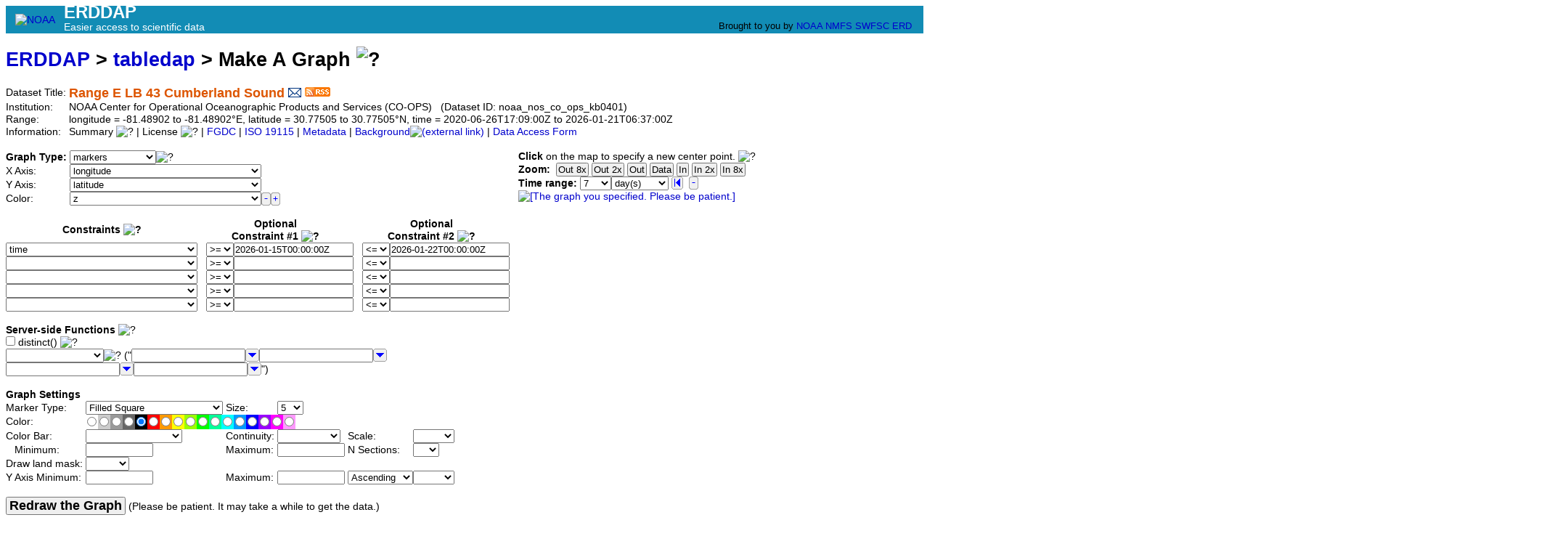

--- FILE ---
content_type: text/html;charset=UTF-8
request_url: http://erddap.secoora.org/erddap/tabledap/noaa_nos_co_ops_kb0401.graph
body_size: 15246
content:
<!DOCTYPE html>
<html lang="en-US">
<head>
<meta charset="UTF-8">
<title>ERDDAP - Range E  LB 43  Cumberland Sound - Make A Graph</title>
<link rel="shortcut icon" href="http://erddap.secoora.org/erddap/images/favicon.ico">
<link href="http://erddap.secoora.org/erddap/images/erddap2.css" rel="stylesheet" type="text/css">
<meta name="viewport" content="width=device-width, initial-scale=1">
<link rel="alternate" type="application/rss+xml" 
  href="https://erddap.secoora.org/erddap/rss/noaa_nos_co_ops_kb0401.rss" 
  title="ERDDAP: Range E  LB 43  Cumberland Sound">

</head>
<body> <table class="compact nowrap" style="width:100%; background-color:#128CB5;">
  <tr>
    <td style="text-align:center; width:80px;"><a rel="bookmark"
      href="https://www.noaa.gov/"><img
      title="National Oceanic and Atmospheric Administration"
      src="http://erddap.secoora.org/erddap/images/noaab.png" alt="NOAA"
      style="vertical-align:middle;"></a></td>
    <td style="text-align:left; font-size:x-large; color:#FFFFFF; ">
      <strong>ERDDAP</strong>
      <br><small><small><small>Easier access to scientific data</small></small></small>
      </td>
    <td style="text-align:right; font-size:small;">
      
      <br>Brought to you by
      <a title="National Oceanic and Atmospheric Administration" rel="bookmark"
      href="https://www.noaa.gov">NOAA</a>
      <a title="National Marine Fisheries Service" rel="bookmark"
      href="https://www.fisheries.noaa.gov">NMFS</a>
      <a title="Southwest Fisheries Science Center" rel="bookmark"
      href="https://www.fisheries.noaa.gov/about/southwest-fisheries-science-center">SWFSC</a>
      <a title="Environmental Research Division" rel="bookmark"
      href="https://www.fisheries.noaa.gov/about/environmental-research-division-southwest-fisheries-science-center">ERD</a>
      &nbsp; &nbsp;
      </td>
  </tr>
</table>

<!-- Big HTML tooltips are generated with wz_tooltip from 
    http://wztip.info/index.php/Main_Page (LGPL license) -->
<script src="http://erddap.secoora.org/erddap/images/wz_tooltip.js"></script>

<div class="standard_width">

<h1 class="nowrap"><a title="Click here to return to the ERDDAP home page." 
rel="start" href="http://erddap.secoora.org/erddap/index.html">ERDDAP</a>
 &gt; <a rel="contents" href="http&#x3a;&#x2f;&#x2f;erddap&#x2e;secoora&#x2e;org&#x2f;erddap&#x2f;tabledap&#x2f;index&#x2e;html&#x3f;page&#x3d;1&#x26;itemsPerPage&#x3d;1000">tabledap</a>
 &gt; Make A Graph
<img src="http&#x3a;&#x2f;&#x2f;erddap&#x2e;secoora&#x2e;org&#x2f;erddap&#x2f;images&#x2f;QuestionMark&#x2e;png" alt="&#x3f;" onmouseover="Tip('<div class=&quot;standard_max_width&quot;><strong>To make a graph of data from this tabular dataset, repeatedly:</strong><ol> <li>Change the &quot;Graph Type&quot; and the variables for the graph\&#39;s axes. <li>Change the &quot;Constraints&quot; to specify a subset of the data. <li>Change the &quot;Graph Settings&quot; as desired. <li>Press &quot;Redraw the Graph&quot;. </ol> This Make A Graph web page just simplifies the creation of tabledap URLs with graphics commands. <br><strong>If you want, you can create these URLs by hand or have a computer program do it.</strong> <br>Then you don\&#39;t have to use this form to get data. See the &quot;Bypass this form&quot; link below.</div>')" onmouseout="UnTip()"  >

</h1>
<table class="compact nowrap">
  <tr>
    <td>Dataset Title:&nbsp;</td>
    <td style="vertical-align:middle"><span class="standoutColor" style="font-size:130%; line-height:130%;"><strong>Range E  LB 43  Cumberland Sound</strong>
      <a rel="alternate" 
  href="https://erddap.secoora.org/erddap/subscriptions/add.html?datasetID=noaa_nos_co_ops_kb0401&amp;showErrors=false&amp;email=" 
  title=""><img alt="Subscribe"
    title="Get&#x20;an&#x20;email&#x20;immediately&#x20;whenever&#x20;this&#x20;dataset&#x20;changes&#x2e;&#x2e;&#x2e;" 
    src="http://erddap.secoora.org/erddap/images/envelope.gif" ></a>
      <a rel="alternate" type="application/rss+xml"   href="https://erddap.secoora.org/erddap/rss/noaa_nos_co_ops_kb0401.rss" 
  title=""><img alt="RSS"
    title="Subscribe to the RSS feed for this dataset..." 
    src="http://erddap.secoora.org/erddap/images/rss.gif" ></a>
      </span>
    </td>
  </tr>
  <tr>
    <td>Institution:&nbsp;</td>
    <td>NOAA Center for Operational Oceanographic Products and Services (CO-OPS)&nbsp;&nbsp;
    (Dataset ID: noaa_nos_co_ops_kb0401)</td>
  </tr>
  <tr><td>Range:&nbsp;</td><td>longitude&nbsp;=&nbsp;-81.48902&nbsp;to&nbsp;-81.48902&deg;E, latitude&nbsp;=&nbsp;30.77505&nbsp;to&nbsp;30.77505&deg;N, time&nbsp;=&nbsp;2020-06-26T17:09:00Z&nbsp;to&nbsp;2026-01-21T06:37:00Z</td></tr>

  <tr>
    <td>Information:&nbsp;</td>
    <td>Summary <img src="http&#x3a;&#x2f;&#x2f;erddap&#x2e;secoora&#x2e;org&#x2f;erddap&#x2f;images&#x2f;QuestionMark&#x2e;png" alt="&#x3f;" onmouseover="Tip('<div class=&quot;standard_max_width&quot;>Timeseries data from \&#39;Range E&nbsp;&nbsp;LB 43&nbsp;&nbsp;Cumberland Sound\&#39; (noaa_nos_co_ops_kb0401)<br><br>cdm_data_type = TimeSeriesProfile<br>VARIABLES:<br>time (seconds since 1970-01-01T00:00:00Z)<br>latitude (degrees_north)<br>longitude (degrees_east)<br>z (Altitude, m)<br>sea_water_velocity_to_direction (Current To Direction, degrees)<br>sea_water_velocity_to_direction_qc_agg (Current To Direction QARTOD Aggregate Quality Flag)<br>sea_water_velocity_to_direction_qc_tests (Current To Direction QARTOD Individual Tests)<br>sea_water_speed (Current Speed, m.s-1)<br>sea_water_speed_qc_agg (Current Speed QARTOD Aggregate Quality Flag)<br>sea_water_speed_qc_tests (Current Speed QARTOD Individual Tests)<br>eastward_sea_water_velocity (m.s-1)<br>eastward_sea_water_velocity_qc_agg (Eastward Sea Water Velocity QARTOD Aggregate Quality Flag)<br>eastward_sea_water_velocity_qc_tests (Eastward Sea Water Velocity QARTOD Individual Tests)<br>northward_sea_water_velocity (m.s-1)<br>northward_sea_water_velocity_qc_agg (Northward Sea Water Velocity QARTOD Aggregate Quality Flag)<br>northward_sea_water_velocity_qc_tests (Northward Sea Water Velocity QARTOD Individual Tests)<br>station (Range E&nbsp;&nbsp;LB 43&nbsp;&nbsp;Cumberland Sound)<br></div>')" onmouseout="UnTip()"  >

    | License <img src="http&#x3a;&#x2f;&#x2f;erddap&#x2e;secoora&#x2e;org&#x2f;erddap&#x2f;images&#x2f;QuestionMark&#x2e;png" alt="&#x3f;" onmouseover="Tip('<div class=&quot;standard_max_width&quot;>The data may be used and redistributed for free but is not intended<br>for legal use, since it may contain inaccuracies. Neither the data<br>Contributor, ERD, NOAA, nor the United States Government, nor any<br>of their employees or contractors, makes any warranty, express or<br>implied, including warranties of merchantability and fitness for a<br>particular purpose, or assumes any legal liability for the accuracy,<br>completeness, or usefulness, of this information.</div>')" onmouseout="UnTip()"  >

     | <a rel="alternate" 
          title="FGDC-STD-001-1998 Metadata" 
          href="http://erddap.secoora.org/erddap/tabledap/noaa_nos_co_ops_kb0401.fgdc">FGDC</a>
     | <a rel="alternate" 
          title="ISO 19115-2/19139 Metadata" 
          href="http://erddap.secoora.org/erddap/tabledap/noaa_nos_co_ops_kb0401.iso19115">ISO 19115</a>
     | <a rel="alternate" 
          title="Click to see a list of this dataset's variables and the complete list of metadata attributes." 
          href="http://erddap.secoora.org/erddap/info/noaa_nos_co_ops_kb0401/index.html">Metadata</a>
     | <a rel="bookmark" 
          title="Click to see background information from the source of this dataset." 
          href="https&#x3a;&#x2f;&#x2f;sensors&#x2e;ioos&#x2e;us&#x2f;&#x23;metadata&#x2f;117314&#x2f;station">Background<img
    src="http://erddap.secoora.org/erddap/images/external.png" alt=" (external link)"
    title="This link to an external website does not constitute an endorsement."></a>

     | <a rel="alternate" title="Click to see an OPeNDAP Data Access Form for this dataset so that you can request data." 
         href="http://erddap.secoora.org/erddap/tabledap/noaa_nos_co_ops_kb0401.html">Data Access Form</a>


</td>
  </tr>
</table>
<noscript><div style="color:red"><strong>To work correctly, this web page requires that JavaScript be enabled in your browser.</strong> Please:
<br>1) Enable JavaScript in your browser:
<br>&nbsp;&nbsp;&nbsp;&nbsp;&nbsp; &bull; Chrome: "Settings : Advanced : Privacy and security : Site Settings : JavaScript"
<br>&nbsp;&nbsp;&nbsp;&nbsp;&nbsp; &bull; Firefox: (it should be always on!)"
<br>&nbsp;&nbsp;&nbsp;&nbsp;&nbsp; &bull; Opera: "Settings : Websites : JavaScript"
<br>&nbsp;&nbsp;&nbsp;&nbsp;&nbsp; &bull; Safari: "Safari : Preferences : Security : Enable JavaScript"
<br>2) Reload this web page.
<br>&nbsp;</div>
</noscript>

&nbsp;
<table class="compact">
<tr><td class="T">
<form name="f1" method="GET"
  action="javascript:void(0);"  >
<table class="compact nowrap">
<tr>
  <td><strong>Graph Type:&nbsp;</strong>  </td>
  <td>
<select name="draw" size="1" onChange='mySubmit(document.f1.draw.selectedIndex<3);' >
<option>lines
<option>linesAndMarkers
<option selected="selected">markers
<option>sticks
<option>vectors
</select><img src="http&#x3a;&#x2f;&#x2f;erddap&#x2e;secoora&#x2e;org&#x2f;erddap&#x2f;images&#x2f;QuestionMark&#x2e;png" alt="&#x3f;" onmouseover="Tip('<div class=&quot;standard_max_width&quot;><strong>Graph Type</strong> <br><strong>lines</strong> draws lines on a graph. If X=longitude and Y=latitude, you will get a map. <p><strong>linesAndMarkers</strong>, the optional Color variable can color the markers. If X=longitude and Y=latitude, you will get a map. <p><strong>markers</strong>, the optional Color variable can color the markers. If X=longitude and Y=latitude, you will get a map. <p><strong>sticks</strong> is usually used to plot time on the X axis, and with the sticks being drawn from the x component and y component of currents or wind data. <p><strong>vectors</strong> requires that X=longitude and Y=latitude. The other variables provide the vector\&#39;s x component and y component. So it is often used for currents or wind data. <p><strong>Changing the Graph Type automatically submits this form.</strong> <br>For the remainder of this form: make changes, then press <kbd>Redraw the Graph</kbd> below.</div>')" onmouseout="UnTip()"  >
  </td>
</tr>
<tr>
  <td>X Axis:&nbsp;  </td>
  <td>
<select name="var0" size="1"
   onmouseover="Tip('Select the variable for the graph\&#39;s X Axis.')" onmouseout="UnTip()"    >
<option>time
<option>latitude
<option selected="selected">longitude
<option>z
<option>sea_water_velocity_to_direction
<option>sea_water_velocity_to_direction_qc_agg
<option>sea_water_velocity_to_direction_qc_tests
<option>sea_water_speed
<option>sea_water_speed_qc_agg
<option>sea_water_speed_qc_tests
<option>eastward_sea_water_velocity
<option>eastward_sea_water_velocity_qc_agg
<option>eastward_sea_water_velocity_qc_tests
<option>northward_sea_water_velocity
<option>northward_sea_water_velocity_qc_agg
<option>northward_sea_water_velocity_qc_tests
</select>  </td>
</tr>
<tr>
  <td>Y Axis:&nbsp;  </td>
  <td>
<select name="var1" size="1"
   onmouseover="Tip('Select the variable for the graph\&#39;s Y Axis.')" onmouseout="UnTip()"    >
<option>time
<option selected="selected">latitude
<option>longitude
<option>z
<option>sea_water_velocity_to_direction
<option>sea_water_velocity_to_direction_qc_agg
<option>sea_water_velocity_to_direction_qc_tests
<option>sea_water_speed
<option>sea_water_speed_qc_agg
<option>sea_water_speed_qc_tests
<option>eastward_sea_water_velocity
<option>eastward_sea_water_velocity_qc_agg
<option>eastward_sea_water_velocity_qc_tests
<option>northward_sea_water_velocity
<option>northward_sea_water_velocity_qc_agg
<option>northward_sea_water_velocity_qc_tests
</select>  </td>
</tr>
<tr>
  <td>Color:&nbsp;  </td>
  <td>
<table class="compact">
  <tr><td class="B"><select name="var2" size="1"
   onmouseover="Tip('Select the variable for the marker\&#39;s color (via the Color Bar) (or leave blank).')" onmouseout="UnTip()"    >
<option></option>
<option>time
<option>latitude
<option>longitude
<option selected="selected">z
<option>sea_water_velocity_to_direction
<option>sea_water_velocity_to_direction_qc_agg
<option>sea_water_velocity_to_direction_qc_tests
<option>sea_water_speed
<option>sea_water_speed_qc_agg
<option>sea_water_speed_qc_tests
<option>eastward_sea_water_velocity
<option>eastward_sea_water_velocity_qc_agg
<option>eastward_sea_water_velocity_qc_tests
<option>northward_sea_water_velocity
<option>northward_sea_water_velocity_qc_agg
<option>northward_sea_water_velocity_qc_tests
</select>  </td>
<td class="B"><img class="B" src="http&#x3a;&#x2f;&#x2f;erddap&#x2e;secoora&#x2e;org&#x2f;erddap&#x2f;images&#x2f;minus&#x2e;gif" 
   onmouseover="Tip('Select the previous item.')" onmouseout="UnTip()"   alt="-1"
  onMouseUp="var sel=f1.var2; sel.selectedIndex=Math.max(0,sel.selectedIndex-1);mySubmit(true); "
></td><td class="B"><img class="B" src="http&#x3a;&#x2f;&#x2f;erddap&#x2e;secoora&#x2e;org&#x2f;erddap&#x2f;images&#x2f;plus&#x2e;gif" 
   onmouseover="Tip('Select the next item.')" onmouseout="UnTip()"   alt="+1"
  onMouseUp="var sel=f1.var2; sel.selectedIndex=Math.min(sel.length-1, sel.selectedIndex+1);mySubmit(true); "
></td>
  </tr>
</table>
  </td>
</tr>
</table>
&nbsp;
<table class="compact nowrap">
<tr>
  <th>Constraints <img src="http&#x3a;&#x2f;&#x2f;erddap&#x2e;secoora&#x2e;org&#x2f;erddap&#x2f;images&#x2f;QuestionMark&#x2e;png" alt="&#x3f;" onmouseover="Tip('These optional constraints determine which rows of data from the <br>original table are plotted on the graph. <br>Any or all constraints can be left blank.')" onmouseout="UnTip()"  >
</th>
  <th style="text-align:center;" colspan="2">Optional<br>Constraint #1 <img src="http&#x3a;&#x2f;&#x2f;erddap&#x2e;secoora&#x2e;org&#x2f;erddap&#x2f;images&#x2f;QuestionMark&#x2e;png" alt="&#x3f;" onmouseover="Tip('<div class=&quot;narrow_max_width&quot;>Constraints <ul><li>These optional constraints let you specify a subset of the data. <li>The constraints determine which rows of data from the original table are included in the results table. <li>The constraints are applied to each row of the original table. <li>If all the constraints evaluate to <kbd>true</kbd> for a given row, that row is included in the results table. <li>Constraints can be applied to any variable, not just the variables you download. </ul></div>')" onmouseout="UnTip()"  >
</th>
  <th style="text-align:center;" colspan="2">Optional<br>Constraint #2 <img src="http&#x3a;&#x2f;&#x2f;erddap&#x2e;secoora&#x2e;org&#x2f;erddap&#x2f;images&#x2f;QuestionMark&#x2e;png" alt="&#x3f;" onmouseover="Tip('<div class=&quot;narrow_max_width&quot;>Constraints <ul><li>These optional constraints let you specify a subset of the data. <li>The constraints determine which rows of data from the original table are included in the results table. <li>The constraints are applied to each row of the original table. <li>If all the constraints evaluate to <kbd>true</kbd> for a given row, that row is included in the results table. <li>Constraints can be applied to any variable, not just the variables you download. </ul></div>')" onmouseout="UnTip()"  >
</th>
</tr>
<tr>
  <td><select name="cVar0" size="1"
   onmouseover="Tip('Optional: select a variable to be constrained.')" onmouseout="UnTip()"    >
<option></option>
<option selected="selected">time
<option>latitude
<option>longitude
<option>z
<option>sea_water_velocity_to_direction
<option>sea_water_velocity_to_direction_qc_agg
<option>sea_water_velocity_to_direction_qc_tests
<option>sea_water_speed
<option>sea_water_speed_qc_agg
<option>sea_water_speed_qc_tests
<option>eastward_sea_water_velocity
<option>eastward_sea_water_velocity_qc_agg
<option>eastward_sea_water_velocity_qc_tests
<option>northward_sea_water_velocity
<option>northward_sea_water_velocity_qc_agg
<option>northward_sea_water_velocity_qc_tests
<option>station
</select></td>
  <td class="R">&nbsp;&nbsp;&nbsp;<select name="cOp0a" size="1"
   onmouseover="Tip('Select an operator for this constraint.')" onmouseout="UnTip()"    >
<option value="!=">!=
<option value="=~">=~
<option value="&#37;3C=">&lt;=
<option value="&#37;3E=" selected="selected">&gt;=
<option value="=">=
<option value="&#37;3C">&lt;
<option value="&#37;3E">&gt;
</select></td>
  <td><input type="text" name="cVal0a" value="2026&#x2d;01&#x2d;15T00&#x3a;00&#x3a;00Z"
  onkeypress=' var key = window.event? event.keyCode : event.which? event.which : 0;  return key != 13;' 
   onmouseover="Tip('Optional: Enter a value to make a constraint for this variable. <p>String constraint values MUST be in double quotes, e.g., &quot;A String Value&quot; <br>and internal special characters must be backslash encoded: <br>encode \\ as \\\\, &quot; as \\&quot;, newline as \\n, and tab as \\t.<br>&nbsp;<br>time ranges from 2020-06-26T17:09:00Z to 2026-01-21T06:37:00Z.')" onmouseout="UnTip()"  
  size="19" maxlength="255"  ></td>
  <td class="R">&nbsp;&nbsp;&nbsp;<select name="cOp0b" size="1"
   onmouseover="Tip('Select an operator for this constraint.')" onmouseout="UnTip()"    >
<option value="!=">!=
<option value="=~">=~
<option value="&#37;3C=" selected="selected">&lt;=
<option value="&#37;3E=">&gt;=
<option value="=">=
<option value="&#37;3C">&lt;
<option value="&#37;3E">&gt;
</select></td>
  <td><input type="text" name="cVal0b" value="2026&#x2d;01&#x2d;22T00&#x3a;00&#x3a;00Z"
  onkeypress=' var key = window.event? event.keyCode : event.which? event.which : 0;  return key != 13;' 
   onmouseover="Tip('Optional: Enter a value to make a constraint for this variable. <p>String constraint values MUST be in double quotes, e.g., &quot;A String Value&quot; <br>and internal special characters must be backslash encoded: <br>encode \\ as \\\\, &quot; as \\&quot;, newline as \\n, and tab as \\t.<br>&nbsp;<br>time ranges from 2020-06-26T17:09:00Z to 2026-01-21T06:37:00Z.')" onmouseout="UnTip()"  
  size="19" maxlength="255"  ></td>
</tr>
<tr>
  <td><select name="cVar1" size="1"
   onmouseover="Tip('Optional: select a variable to be constrained.')" onmouseout="UnTip()"    >
<option selected="selected"></option>
<option>time
<option>latitude
<option>longitude
<option>z
<option>sea_water_velocity_to_direction
<option>sea_water_velocity_to_direction_qc_agg
<option>sea_water_velocity_to_direction_qc_tests
<option>sea_water_speed
<option>sea_water_speed_qc_agg
<option>sea_water_speed_qc_tests
<option>eastward_sea_water_velocity
<option>eastward_sea_water_velocity_qc_agg
<option>eastward_sea_water_velocity_qc_tests
<option>northward_sea_water_velocity
<option>northward_sea_water_velocity_qc_agg
<option>northward_sea_water_velocity_qc_tests
<option>station
</select></td>
  <td class="R">&nbsp;&nbsp;&nbsp;<select name="cOp1a" size="1"
   onmouseover="Tip('Select an operator for this constraint.')" onmouseout="UnTip()"    >
<option value="!=">!=
<option value="=~">=~
<option value="&#37;3C=">&lt;=
<option value="&#37;3E=" selected="selected">&gt;=
<option value="=">=
<option value="&#37;3C">&lt;
<option value="&#37;3E">&gt;
</select></td>
  <td><input type="text" name="cVal1a" value=""
  onkeypress=' var key = window.event? event.keyCode : event.which? event.which : 0;  return key != 13;' 
   onmouseover="Tip('Optional: Enter a value to make a constraint for this variable. <p>String constraint values MUST be in double quotes, e.g., &quot;A String Value&quot; <br>and internal special characters must be backslash encoded: <br>encode \\ as \\\\, &quot; as \\&quot;, newline as \\n, and tab as \\t.')" onmouseout="UnTip()"  
  size="19" maxlength="255"  ></td>
  <td class="R">&nbsp;&nbsp;&nbsp;<select name="cOp1b" size="1"
   onmouseover="Tip('Select an operator for this constraint.')" onmouseout="UnTip()"    >
<option value="!=">!=
<option value="=~">=~
<option value="&#37;3C=" selected="selected">&lt;=
<option value="&#37;3E=">&gt;=
<option value="=">=
<option value="&#37;3C">&lt;
<option value="&#37;3E">&gt;
</select></td>
  <td><input type="text" name="cVal1b" value=""
  onkeypress=' var key = window.event? event.keyCode : event.which? event.which : 0;  return key != 13;' 
   onmouseover="Tip('Optional: Enter a value to make a constraint for this variable. <p>String constraint values MUST be in double quotes, e.g., &quot;A String Value&quot; <br>and internal special characters must be backslash encoded: <br>encode \\ as \\\\, &quot; as \\&quot;, newline as \\n, and tab as \\t.')" onmouseout="UnTip()"  
  size="19" maxlength="255"  ></td>
</tr>
<tr>
  <td><select name="cVar2" size="1"
   onmouseover="Tip('Optional: select a variable to be constrained.')" onmouseout="UnTip()"    >
<option selected="selected"></option>
<option>time
<option>latitude
<option>longitude
<option>z
<option>sea_water_velocity_to_direction
<option>sea_water_velocity_to_direction_qc_agg
<option>sea_water_velocity_to_direction_qc_tests
<option>sea_water_speed
<option>sea_water_speed_qc_agg
<option>sea_water_speed_qc_tests
<option>eastward_sea_water_velocity
<option>eastward_sea_water_velocity_qc_agg
<option>eastward_sea_water_velocity_qc_tests
<option>northward_sea_water_velocity
<option>northward_sea_water_velocity_qc_agg
<option>northward_sea_water_velocity_qc_tests
<option>station
</select></td>
  <td class="R">&nbsp;&nbsp;&nbsp;<select name="cOp2a" size="1"
   onmouseover="Tip('Select an operator for this constraint.')" onmouseout="UnTip()"    >
<option value="!=">!=
<option value="=~">=~
<option value="&#37;3C=">&lt;=
<option value="&#37;3E=" selected="selected">&gt;=
<option value="=">=
<option value="&#37;3C">&lt;
<option value="&#37;3E">&gt;
</select></td>
  <td><input type="text" name="cVal2a" value=""
  onkeypress=' var key = window.event? event.keyCode : event.which? event.which : 0;  return key != 13;' 
   onmouseover="Tip('Optional: Enter a value to make a constraint for this variable. <p>String constraint values MUST be in double quotes, e.g., &quot;A String Value&quot; <br>and internal special characters must be backslash encoded: <br>encode \\ as \\\\, &quot; as \\&quot;, newline as \\n, and tab as \\t.')" onmouseout="UnTip()"  
  size="19" maxlength="255"  ></td>
  <td class="R">&nbsp;&nbsp;&nbsp;<select name="cOp2b" size="1"
   onmouseover="Tip('Select an operator for this constraint.')" onmouseout="UnTip()"    >
<option value="!=">!=
<option value="=~">=~
<option value="&#37;3C=" selected="selected">&lt;=
<option value="&#37;3E=">&gt;=
<option value="=">=
<option value="&#37;3C">&lt;
<option value="&#37;3E">&gt;
</select></td>
  <td><input type="text" name="cVal2b" value=""
  onkeypress=' var key = window.event? event.keyCode : event.which? event.which : 0;  return key != 13;' 
   onmouseover="Tip('Optional: Enter a value to make a constraint for this variable. <p>String constraint values MUST be in double quotes, e.g., &quot;A String Value&quot; <br>and internal special characters must be backslash encoded: <br>encode \\ as \\\\, &quot; as \\&quot;, newline as \\n, and tab as \\t.')" onmouseout="UnTip()"  
  size="19" maxlength="255"  ></td>
</tr>
<tr>
  <td><select name="cVar3" size="1"
   onmouseover="Tip('Optional: select a variable to be constrained.')" onmouseout="UnTip()"    >
<option selected="selected"></option>
<option>time
<option>latitude
<option>longitude
<option>z
<option>sea_water_velocity_to_direction
<option>sea_water_velocity_to_direction_qc_agg
<option>sea_water_velocity_to_direction_qc_tests
<option>sea_water_speed
<option>sea_water_speed_qc_agg
<option>sea_water_speed_qc_tests
<option>eastward_sea_water_velocity
<option>eastward_sea_water_velocity_qc_agg
<option>eastward_sea_water_velocity_qc_tests
<option>northward_sea_water_velocity
<option>northward_sea_water_velocity_qc_agg
<option>northward_sea_water_velocity_qc_tests
<option>station
</select></td>
  <td class="R">&nbsp;&nbsp;&nbsp;<select name="cOp3a" size="1"
   onmouseover="Tip('Select an operator for this constraint.')" onmouseout="UnTip()"    >
<option value="!=">!=
<option value="=~">=~
<option value="&#37;3C=">&lt;=
<option value="&#37;3E=" selected="selected">&gt;=
<option value="=">=
<option value="&#37;3C">&lt;
<option value="&#37;3E">&gt;
</select></td>
  <td><input type="text" name="cVal3a" value=""
  onkeypress=' var key = window.event? event.keyCode : event.which? event.which : 0;  return key != 13;' 
   onmouseover="Tip('Optional: Enter a value to make a constraint for this variable. <p>String constraint values MUST be in double quotes, e.g., &quot;A String Value&quot; <br>and internal special characters must be backslash encoded: <br>encode \\ as \\\\, &quot; as \\&quot;, newline as \\n, and tab as \\t.')" onmouseout="UnTip()"  
  size="19" maxlength="255"  ></td>
  <td class="R">&nbsp;&nbsp;&nbsp;<select name="cOp3b" size="1"
   onmouseover="Tip('Select an operator for this constraint.')" onmouseout="UnTip()"    >
<option value="!=">!=
<option value="=~">=~
<option value="&#37;3C=" selected="selected">&lt;=
<option value="&#37;3E=">&gt;=
<option value="=">=
<option value="&#37;3C">&lt;
<option value="&#37;3E">&gt;
</select></td>
  <td><input type="text" name="cVal3b" value=""
  onkeypress=' var key = window.event? event.keyCode : event.which? event.which : 0;  return key != 13;' 
   onmouseover="Tip('Optional: Enter a value to make a constraint for this variable. <p>String constraint values MUST be in double quotes, e.g., &quot;A String Value&quot; <br>and internal special characters must be backslash encoded: <br>encode \\ as \\\\, &quot; as \\&quot;, newline as \\n, and tab as \\t.')" onmouseout="UnTip()"  
  size="19" maxlength="255"  ></td>
</tr>
<tr>
  <td><select name="cVar4" size="1"
   onmouseover="Tip('Optional: select a variable to be constrained.')" onmouseout="UnTip()"    >
<option selected="selected"></option>
<option>time
<option>latitude
<option>longitude
<option>z
<option>sea_water_velocity_to_direction
<option>sea_water_velocity_to_direction_qc_agg
<option>sea_water_velocity_to_direction_qc_tests
<option>sea_water_speed
<option>sea_water_speed_qc_agg
<option>sea_water_speed_qc_tests
<option>eastward_sea_water_velocity
<option>eastward_sea_water_velocity_qc_agg
<option>eastward_sea_water_velocity_qc_tests
<option>northward_sea_water_velocity
<option>northward_sea_water_velocity_qc_agg
<option>northward_sea_water_velocity_qc_tests
<option>station
</select></td>
  <td class="R">&nbsp;&nbsp;&nbsp;<select name="cOp4a" size="1"
   onmouseover="Tip('Select an operator for this constraint.')" onmouseout="UnTip()"    >
<option value="!=">!=
<option value="=~">=~
<option value="&#37;3C=">&lt;=
<option value="&#37;3E=" selected="selected">&gt;=
<option value="=">=
<option value="&#37;3C">&lt;
<option value="&#37;3E">&gt;
</select></td>
  <td><input type="text" name="cVal4a" value=""
  onkeypress=' var key = window.event? event.keyCode : event.which? event.which : 0;  return key != 13;' 
   onmouseover="Tip('Optional: Enter a value to make a constraint for this variable. <p>String constraint values MUST be in double quotes, e.g., &quot;A String Value&quot; <br>and internal special characters must be backslash encoded: <br>encode \\ as \\\\, &quot; as \\&quot;, newline as \\n, and tab as \\t.')" onmouseout="UnTip()"  
  size="19" maxlength="255"  ></td>
  <td class="R">&nbsp;&nbsp;&nbsp;<select name="cOp4b" size="1"
   onmouseover="Tip('Select an operator for this constraint.')" onmouseout="UnTip()"    >
<option value="!=">!=
<option value="=~">=~
<option value="&#37;3C=" selected="selected">&lt;=
<option value="&#37;3E=">&gt;=
<option value="=">=
<option value="&#37;3C">&lt;
<option value="&#37;3E">&gt;
</select></td>
  <td><input type="text" name="cVal4b" value=""
  onkeypress=' var key = window.event? event.keyCode : event.which? event.which : 0;  return key != 13;' 
   onmouseover="Tip('Optional: Enter a value to make a constraint for this variable. <p>String constraint values MUST be in double quotes, e.g., &quot;A String Value&quot; <br>and internal special characters must be backslash encoded: <br>encode \\ as \\\\, &quot; as \\&quot;, newline as \\n, and tab as \\t.')" onmouseout="UnTip()"  
  size="19" maxlength="255"  ></td>
</tr>
</table>

&nbsp;
<table class="compact W">
<tr><td><strong>Server-side Functions</strong> <img src="http&#x3a;&#x2f;&#x2f;erddap&#x2e;secoora&#x2e;org&#x2f;erddap&#x2f;images&#x2f;QuestionMark&#x2e;png" alt="&#x3f;" onmouseover="Tip('<div class=&quot;narrow_max_width&quot;>TableDAP supports some server-side functions that modify the data results table. They are <strong>optional</strong>. Other than &quot;distinct()&quot;, they are <strong>rarely needed</strong>. <p>Currently, each of the functions takes the results table as input and returns the table with the same columns in the same order, but the order of the rows, the number of rows, or data on the rows, is altered. If you use more than one function, they will be applied in the order that they appear in the request.</div>')" onmouseout="UnTip()"  >
</td></tr>
<tr><td><input type="checkbox" name="distinct" value="true"
   onmouseover="Tip('Check this if you want to use the distinct() function.')" onmouseout="UnTip()"   >&nbsp;distinct()
<input type="hidden" name="previous&#x5f;distinct" value="false" >
<img src="http&#x3a;&#x2f;&#x2f;erddap&#x2e;secoora&#x2e;org&#x2f;erddap&#x2f;images&#x2f;QuestionMark&#x2e;png" alt="&#x3f;" onmouseover="Tip('<div class=&quot;narrow_max_width&quot;>Checking &quot;distinct()&quot; tells ERDDAP to sort the results table by all of the variables selected above (with the top/first variable selected above being the most important and other selected variables only being used to break ties) and to remove all duplicate rows from the response table. <p>WARNING: if this is used without constraints, ERDDAP may have to read all rows from the datasource, which can be VERY SLOW for some datasets. So you should usually include constraints (e.g., time minimum and maximum).</div>')" onmouseout="UnTip()"  >
</td></tr>

<tr><td><select name="orderBy" size="1"  >
<option selected="selected"></option>
<option>orderBy
<option>orderByDescending
<option>orderByClosest
<option>orderByCount
<option>orderByLimit
<option>orderByMax
<option>orderByMin
<option>orderByMinMax
<option>orderByMean
<option>orderBySum
</select><img src="http&#x3a;&#x2f;&#x2f;erddap&#x2e;secoora&#x2e;org&#x2f;erddap&#x2f;images&#x2f;QuestionMark&#x2e;png" alt="&#x3f;" onmouseover="Tip('The orderBy... functions sort the rows of the results table and sometimes groups them and sometimes further manipulates them. To use an orderBy... function, select a function at left, then select one or more variables at right, then optionally add addition settings, e.g., for numeric variables, you may specify variableName[/divisor[timeUnits][:offset]] . To not use any orderBy... function, choose the first option at left (&quot;&quot;). The orderBy... functions are:&nbsp;&nbsp;<p><strong>orderBy</strong> sorts the rows of the results table by the specified variables, in ascending order.&nbsp;&nbsp;For example, orderBy(&quot;stationID, time&quot;) sorts the results&nbsp;&nbsp;primarily by stationID and secondarily by time.&nbsp;&nbsp;<p><strong>orderByDescending</strong> sorts the rows of the results table by the&nbsp;&nbsp;specified variables, in descending order. For example, orderBy(&quot;stationID, time&quot;)&nbsp;&nbsp;sorts the results primarily by stationID and secondarily by time.&nbsp;&nbsp;<p><strong>orderByClosest</strong> sorts the rows of the results table by the specified variables.&nbsp;&nbsp;The last variable must be a numerical variable with a divisor. Only the rows closest to the divisor\&#39;s interval will be kept.&nbsp;&nbsp;For example, orderByClosest(&quot;stationID, time/2hours&quot;) will sort by stationID and time, but only return the rows for each stationID where the last orderBy column (time) are closest to 2 hour intervals.&nbsp;&nbsp;<p><strong>orderByCount</strong> sorts the rows of the results table into groups and just returns the count of the number of non-missing-values for each group. For example, orderByCount(&quot;stationID, time/1day&quot;) will sort by stationID and return one row for each stationID for each day, with a count of the number of non-missing-values for&nbsp;&nbsp;each of the other variables.&nbsp;&nbsp;<p><strong>orderByLimit</strong> sorts the rows of the results table into groups and just returns the first nRows (as specified by the last orderByLimit value) within each group. For example, orderByMax(&quot;stationID, time/1day, 10&quot;) will sort by stationID and time, but only return the first 10 rows for each stationID for each day.&nbsp;&nbsp;<p><strong>orderByMax</strong> sorts the rows of the results table into groups and just returns the row within each group with the maximum value of the&nbsp;&nbsp;last orderByMax variable in the request.&nbsp;&nbsp;For example, orderByMax(&quot;stationID, time/1day, temperature&quot;) will group the rows by stationID and each day, but only return the row with the maximum temperature value for each stationID for each day.&nbsp;&nbsp;<p><strong>orderByMin</strong> is like orderByMax, but only keeps the row with the minimum value for the last orderByMin variable.&nbsp;&nbsp;<p><strong>orderByMinMax</strong> is like orderByMin plus orderByMax. Within each sort group, only the row with the minimum value and the row with the maximum value for the last orderByMinMax variable will be kept. For example, orderByMinMax(&quot;stationID, time/1day, temperature&quot;) will return the row with the minimum temperature value and the row with the maximum temperature value for each stationID for each day.&nbsp;&nbsp;<p><strong>orderByMean</strong> sorts the rows of the results table into groups and just returns one row for each group. That row will have the mean of each of the other variables. For example, orderByMax(&quot;stationID, time/1day&quot;) will create a group for each stationID for each day, and will calculate and return the mean of the other variables.&nbsp;&nbsp;<p><strong>orderBySum</strong> sorts the rows of the results table into groups and just returns one row for each group. That row will have the sum of each of the other variables. For example, orderByMax(&quot;stationID, time/1day&quot;) will create a group for each stationID for each day, and will calculate and return the sum of the other variables.')" onmouseout="UnTip()"  >
("<span class="nowrap"><input type="text" name="orderByComboBox0" value=""
  onkeypress=' var key = window.event? event.keyCode : event.which? event.which : 0;  return key != 13;' 
   onmouseover="Tip('This slot is the most important orderBy... slot. <br>Pick a variable from the dropdown list at right and/or modify the text in this text field.')" onmouseout="UnTip()"  
  size="18" maxlength="120"  ><span class="cssTooltip"><img  style="vertical-align:top;" 
   onmouseover="Tip('Hover here to see a list of options. Click on an option to select it.')" onmouseout="UnTip()"  
  src="http&#x3a;&#x2f;&#x2f;erddap&#x2e;secoora&#x2e;org&#x2f;erddap&#x2f;images&#x2f;arrowD&#x2e;gif"
  alt="Hover&#x20;here&#x20;to&#x20;see&#x20;a&#x20;list&#x20;of&#x20;options&#x2e;&#x20;Click&#x20;on&#x20;an&#x20;option&#x20;to&#x20;select&#x20;it&#x2e;"
><span class="cssTooltipInner" style="padding:0px; max-width:90%; margin-left:-19px;"><select name="orderByComboBox0TooltipSelect" size="10" 
  onChange="document.f1.orderByComboBox0.value=this.options[this.selectedIndex].text; this.selectedIndex=-1;"
 >
<option></option>
<option>time
<option>latitude
<option>longitude
<option>z
<option>sea_water_velocity_to_direction
<option>sea_water_velocity_to_direction_qc_agg
<option>sea_water_velocity_to_direction_qc_tests
<option>sea_water_speed
<option>sea_water_speed_qc_agg
<option>sea_water_speed_qc_tests
<option>eastward_sea_water_velocity
<option>eastward_sea_water_velocity_qc_agg
<option>eastward_sea_water_velocity_qc_tests
<option>northward_sea_water_velocity
<option>northward_sea_water_velocity_qc_agg
<option>northward_sea_water_velocity_qc_tests
<option>station
</select></span></span></span><wbr><span class="nowrap"><input type="text" name="orderByComboBox1" value=""
  onkeypress=' var key = window.event? event.keyCode : event.which? event.which : 0;  return key != 13;' 
   onmouseover="Tip('This slot is the second most important orderBy... slot. <br>Pick a variable from the dropdown list at right and/or modify the text in this text field.')" onmouseout="UnTip()"  
  size="18" maxlength="120"  ><span class="cssTooltip"><img  style="vertical-align:top;" 
   onmouseover="Tip('Hover here to see a list of options. Click on an option to select it.')" onmouseout="UnTip()"  
  src="http&#x3a;&#x2f;&#x2f;erddap&#x2e;secoora&#x2e;org&#x2f;erddap&#x2f;images&#x2f;arrowD&#x2e;gif"
  alt="Hover&#x20;here&#x20;to&#x20;see&#x20;a&#x20;list&#x20;of&#x20;options&#x2e;&#x20;Click&#x20;on&#x20;an&#x20;option&#x20;to&#x20;select&#x20;it&#x2e;"
><span class="cssTooltipInner" style="padding:0px; max-width:90%; margin-left:-19px;"><select name="orderByComboBox1TooltipSelect" size="10" 
  onChange="document.f1.orderByComboBox1.value=this.options[this.selectedIndex].text; this.selectedIndex=-1;"
 >
<option></option>
<option>time
<option>latitude
<option>longitude
<option>z
<option>sea_water_velocity_to_direction
<option>sea_water_velocity_to_direction_qc_agg
<option>sea_water_velocity_to_direction_qc_tests
<option>sea_water_speed
<option>sea_water_speed_qc_agg
<option>sea_water_speed_qc_tests
<option>eastward_sea_water_velocity
<option>eastward_sea_water_velocity_qc_agg
<option>eastward_sea_water_velocity_qc_tests
<option>northward_sea_water_velocity
<option>northward_sea_water_velocity_qc_agg
<option>northward_sea_water_velocity_qc_tests
<option>station
</select></span></span></span><wbr><span class="nowrap"><input type="text" name="orderByComboBox2" value=""
  onkeypress=' var key = window.event? event.keyCode : event.which? event.which : 0;  return key != 13;' 
   onmouseover="Tip('This slot is the third most important orderBy... slot. <br>Pick a variable from the dropdown list at right and/or modify the text in this text field.')" onmouseout="UnTip()"  
  size="18" maxlength="120"  ><span class="cssTooltip"><img  style="vertical-align:top;" 
   onmouseover="Tip('Hover here to see a list of options. Click on an option to select it.')" onmouseout="UnTip()"  
  src="http&#x3a;&#x2f;&#x2f;erddap&#x2e;secoora&#x2e;org&#x2f;erddap&#x2f;images&#x2f;arrowD&#x2e;gif"
  alt="Hover&#x20;here&#x20;to&#x20;see&#x20;a&#x20;list&#x20;of&#x20;options&#x2e;&#x20;Click&#x20;on&#x20;an&#x20;option&#x20;to&#x20;select&#x20;it&#x2e;"
><span class="cssTooltipInner" style="padding:0px; max-width:90%; margin-left:-19px;"><select name="orderByComboBox2TooltipSelect" size="10" 
  onChange="document.f1.orderByComboBox2.value=this.options[this.selectedIndex].text; this.selectedIndex=-1;"
 >
<option></option>
<option>time
<option>latitude
<option>longitude
<option>z
<option>sea_water_velocity_to_direction
<option>sea_water_velocity_to_direction_qc_agg
<option>sea_water_velocity_to_direction_qc_tests
<option>sea_water_speed
<option>sea_water_speed_qc_agg
<option>sea_water_speed_qc_tests
<option>eastward_sea_water_velocity
<option>eastward_sea_water_velocity_qc_agg
<option>eastward_sea_water_velocity_qc_tests
<option>northward_sea_water_velocity
<option>northward_sea_water_velocity_qc_agg
<option>northward_sea_water_velocity_qc_tests
<option>station
</select></span></span></span><wbr><span class="nowrap"><input type="text" name="orderByComboBox3" value=""
  onkeypress=' var key = window.event? event.keyCode : event.which? event.which : 0;  return key != 13;' 
   onmouseover="Tip('This slot is the least important orderBy... slot. <br>Pick a variable from the dropdown list at right and/or modify the text in this text field.')" onmouseout="UnTip()"  
  size="18" maxlength="120"  ><span class="cssTooltip"><img  style="vertical-align:top;" 
   onmouseover="Tip('Hover here to see a list of options. Click on an option to select it.')" onmouseout="UnTip()"  
  src="http&#x3a;&#x2f;&#x2f;erddap&#x2e;secoora&#x2e;org&#x2f;erddap&#x2f;images&#x2f;arrowD&#x2e;gif"
  alt="Hover&#x20;here&#x20;to&#x20;see&#x20;a&#x20;list&#x20;of&#x20;options&#x2e;&#x20;Click&#x20;on&#x20;an&#x20;option&#x20;to&#x20;select&#x20;it&#x2e;"
><span class="cssTooltipInner" style="padding:0px; max-width:90%; margin-left:-19px;"><select name="orderByComboBox3TooltipSelect" size="10" 
  onChange="document.f1.orderByComboBox3.value=this.options[this.selectedIndex].text; this.selectedIndex=-1;"
 >
<option></option>
<option>time
<option>latitude
<option>longitude
<option>z
<option>sea_water_velocity_to_direction
<option>sea_water_velocity_to_direction_qc_agg
<option>sea_water_velocity_to_direction_qc_tests
<option>sea_water_speed
<option>sea_water_speed_qc_agg
<option>sea_water_speed_qc_tests
<option>eastward_sea_water_velocity
<option>eastward_sea_water_velocity_qc_agg
<option>eastward_sea_water_velocity_qc_tests
<option>northward_sea_water_velocity
<option>northward_sea_water_velocity_qc_agg
<option>northward_sea_water_velocity_qc_tests
<option>station
</select></span></span></span><wbr>")</td></tr>
</table>
&nbsp;
<table class="compact nowrap">
  <tr><th class="L" colspan="6">Graph Settings</th></tr>
  <tr>
    <td>Marker Type:&nbsp;</td>
    <td><select name="mType" size="1"  >
<option>None
<option>Plus
<option>X
<option>Dot
<option>Square
<option selected="selected">Filled Square
<option>Circle
<option>Filled Circle
<option>Up Triangle
<option>Filled Up Triangle
<option>Borderless Filled Square
<option>Borderless Filled Circle
<option>Borderless Filled Up Triangle
</select></td>
    <td>&nbsp;Size:&nbsp;</td>
    <td><select name="mSize" size="1"  >
<option>3
<option>4
<option selected="selected">5
<option>6
<option>7
<option>8
<option>9
<option>10
<option>11
<option>12
<option>13
<option>14
<option>15
<option>16
<option>17
<option>18
</select></td>
    <td></td>
    <td></td>
  </tr>
  <tr>
    <td>Color:&nbsp;</td>
    <td colspan="5"><table class="compact">
  <tr>
<td style="padding-top:3px; background-color:#FFFFFF"><input type="radio" name="colr" value="FFFFFF"  ></td>
<td style="padding-top:3px; background-color:#CCCCCC"><input type="radio" name="colr" value="CCCCCC"  ></td>
<td style="padding-top:3px; background-color:#999999"><input type="radio" name="colr" value="999999"  ></td>
<td style="padding-top:3px; background-color:#666666"><input type="radio" name="colr" value="666666"  ></td>
<td style="padding-top:3px; background-color:#000000"><input type="radio" name="colr" value="000000" checked  ></td>
<td style="padding-top:3px; background-color:#FF0000"><input type="radio" name="colr" value="FF0000"  ></td>
<td style="padding-top:3px; background-color:#FF9900"><input type="radio" name="colr" value="FF9900"  ></td>
<td style="padding-top:3px; background-color:#FFFF00"><input type="radio" name="colr" value="FFFF00"  ></td>
<td style="padding-top:3px; background-color:#99FF00"><input type="radio" name="colr" value="99FF00"  ></td>
<td style="padding-top:3px; background-color:#00FF00"><input type="radio" name="colr" value="00FF00"  ></td>
<td style="padding-top:3px; background-color:#00FF99"><input type="radio" name="colr" value="00FF99"  ></td>
<td style="padding-top:3px; background-color:#00FFFF"><input type="radio" name="colr" value="00FFFF"  ></td>
<td style="padding-top:3px; background-color:#0099FF"><input type="radio" name="colr" value="0099FF"  ></td>
<td style="padding-top:3px; background-color:#0000FF"><input type="radio" name="colr" value="0000FF"  ></td>
<td style="padding-top:3px; background-color:#9900FF"><input type="radio" name="colr" value="9900FF"  ></td>
<td style="padding-top:3px; background-color:#FF00FF"><input type="radio" name="colr" value="FF00FF"  ></td>
<td style="padding-top:3px; background-color:#FF99FF"><input type="radio" name="colr" value="FF99FF"  ></td>
  </tr>
</table>
</td>
  </tr>
  <tr>
    <td>Color Bar:&nbsp;</td>    <td><select name="p" size="1"
   onmouseover="Tip('Select a palette for the color bar (or leave blank to get the default).')" onmouseout="UnTip()"    >
<option selected="selected"></option>
<option>BlackBlueWhite
<option>BlackGreenWhite
<option>BlackRedWhite
<option>BlackWhite
<option>BlueWhiteRed
<option>BlueWideWhiteRed
<option>LightRainbow
<option>Ocean
<option>OceanDepth
<option>Rainbow
<option>Rainbow2
<option>Rainfall
<option>ReverseRainbow
<option>RedWhiteBlue
<option>RedWhiteBlue2
<option>RedWideWhiteBlue
<option>Spectrum
<option>Topography
<option>TopographyDepth
<option>WhiteBlueBlack
<option>WhiteGreenBlack
<option>WhiteRedBlack
<option>WhiteBlack
<option>YellowRed
<option>KT_algae
<option>KT_amp
<option>KT_balance
<option>KT_curl
<option>KT_deep
<option>KT_delta
<option>KT_dense
<option>KT_gray
<option>KT_haline
<option>KT_ice
<option>KT_matter
<option>KT_oxy
<option>KT_phase
<option>KT_solar
<option>KT_speed
<option>KT_tempo
<option>KT_thermal
<option>KT_turbid
<option>EK80
</select></td>
    <td>&nbsp;Continuity:&nbsp;</td>    <td><select name="pc" size="1"
   onmouseover="Tip('Specify whether the colors should be continuous or discrete<br>(or leave blank for the default).')" onmouseout="UnTip()"    >
<option selected="selected"></option>
<option>Continuous
<option>Discrete
</select></td>
    <td>&nbsp;Scale:&nbsp;</td>    <td><select name="ps" size="1"
   onmouseover="Tip('Select a scale for the color bar (or leave blank for the default).')" onmouseout="UnTip()"    >
<option selected="selected"></option>
<option>Linear
<option>Log
</select></td>
  </tr>
  <tr>
    <td>&nbsp;&nbsp;&nbsp;Minimum:&nbsp;</td>    <td><input type="text" name="pMin" value=""
  onkeypress=' var key = window.event? event.keyCode : event.which? event.which : 0;  return key != 13;' 
   onmouseover="Tip('Specify the minimum value for the color bar (or leave blank for the default).')" onmouseout="UnTip()"  
  size="10" maxlength="60"  ></td>
    <td>&nbsp;Maximum:&nbsp;</td>    <td><input type="text" name="pMax" value=""
  onkeypress=' var key = window.event? event.keyCode : event.which? event.which : 0;  return key != 13;' 
   onmouseover="Tip('Specify the maximum value for the color bar (or leave blank for the default).')" onmouseout="UnTip()"  
  size="10" maxlength="60"  ></td>
    <td>&nbsp;N Sections:&nbsp;</td>    <td><select name="pSec" size="1"
   onmouseover="Tip('Specify the number of sections for the color bar <br>and the number of labels beneath the color bar (minus 1) <br>(or leave blank for the default).')" onmouseout="UnTip()"    >
<option selected="selected"></option>
<option>2
<option>3
<option>4
<option>5
<option>6
<option>7
<option>8
<option>9
<option>10
<option>11
<option>12
<option>13
<option>14
<option>15
<option>16
<option>17
<option>18
<option>19
<option>20
<option>21
<option>22
<option>23
<option>24
<option>25
<option>26
<option>27
<option>28
<option>29
<option>30
<option>31
<option>32
<option>33
<option>34
<option>35
<option>36
<option>37
<option>38
<option>39
<option>40
</select></td>
  </tr>
  <tr>
    <td>Draw land mask:&nbsp;</td>
    <td><select name="land" size="1"
   onmouseover="Tip('Specify whether the land mask should be drawn \&#39;under\&#39; <br>(show topography) or \&#39;over\&#39; (just show bathymetry) the data,&nbsp;&nbsp;<br>or not drawn (\&#39;off\&#39;). Or leave blank for the default.')" onmouseout="UnTip()"    >
<option selected="selected"></option>
<option>under
<option>over
<option>outline
<option>off
</select></td>
    <td></td>
    <td></td>
    <td></td>
    <td></td>
  </tr>
  <tr>
    <td>Y Axis Minimum:&nbsp;</td>
    <td><input type="text" name="yRangeMin" value=""
  onkeypress=' var key = window.event? event.keyCode : event.which? event.which : 0;  return key != 13;' 
   onmouseover="Tip('<div class=&quot;narrow_max_width&quot;>Specify the minimum value for the graph\&#39;s Y axis (or leave blank for the default).<p>Recommended Use: Most of the time, leave this blank so that all of the data will be visible and the Y axis will have an appropriate range. But if you are comparing multiple graphs, set this to a specific value so the graphs all have the same range. (Make sure the range is big enough to show all of the data!)</div>')" onmouseout="UnTip()"  
  size="10" maxlength="30"  ></td>
    <td>&nbsp;Maximum:&nbsp;</td>
    <td><input type="text" name="yRangeMax" value=""
  onkeypress=' var key = window.event? event.keyCode : event.which? event.which : 0;  return key != 13;' 
   onmouseover="Tip('<div class=&quot;narrow_max_width&quot;>Specify the maximum value for the graph\&#39;s Y axis (or leave blank for the default).<p>Recommended Use: Most of the time, leave this blank so that all of the data will be visible and the Y axis will have an appropriate range. But if you are comparing multiple graphs, set this to a specific value so the graphs all have the same range. (Make sure the range is big enough to show all of the data!)</div>')" onmouseout="UnTip()"  
  size="10" maxlength="30"  ></td>
    <td>&nbsp;<select name="yRangeAscending" size="1"
   onmouseover="Tip('For graphs (not maps), the Y axis values can be ascending <br>(normal order) or descending (i.e., flipped or reversed).')" onmouseout="UnTip()"    >
<option selected="selected">Ascending
<option>Descending
</select></td>
    <td><select name="yScale" size="1"
   onmouseover="Tip('The preferred Y axis scale can be &quot;&quot; (the default, dependent <br>on the y variable\&#39;s colorBarScale attribute), &quot;Linear&quot;, or <br>&quot;Log&quot;. For maps, or if the y axis is a time axis, or if the <br>Y Axis Minimum &lt;= 0, requests for &quot;log&quot; will be ignored.')" onmouseout="UnTip()"    >
<option selected="selected"></option>
<option>Linear
<option>Log
</select></td>
  </tr>
</table>
<script> 
function percentEncode(s) { 
  var s2="";
  for (var i = 0; i < s.length; i++) {
    var ch=s.charAt(i);
    if (ch == "\xA0") s2+="%20";
    else s2+=encodeURIComponent(ch);
  }
  return s2;
}
</script>
<script> 
function makeQuery(varsToo) { 
  try { 
    var d = document; 
    var rv = [];
    var tVar, c1 = "", c2 = "", q2 = ""; 
    if (varsToo) { 
      tVar = d.f1.var0.options[d.f1.var0.selectedIndex].text; 
      if (rv.indexOf(tVar) < 0) rv.push(tVar);
      tVar = d.f1.var1.options[d.f1.var1.selectedIndex].text; 
      if (rv.indexOf(tVar) < 0) rv.push(tVar);
      tVar = d.f1.var2.options[d.f1.var2.selectedIndex].text; 
      if (rv.indexOf(tVar) < 0) rv.push(tVar);
    } 
    tVar = d.f1.cVar0.options[d.f1.cVar0.selectedIndex].text; 
    if (tVar.length > 0) { 
      c1 = d.f1.cVal0a.value; 
      c2 = d.f1.cVal0b.value; 
      if (c1.length > 0) q2 += "\x26" + tVar + 
        d.f1.cOp0a.options[d.f1.cOp0a.selectedIndex].value + percentEncode(c1); 
      if (c2.length > 0) q2 += "\x26" + tVar + 
        d.f1.cOp0b.options[d.f1.cOp0b.selectedIndex].value + percentEncode(c2); 
    } 
    tVar = d.f1.cVar1.options[d.f1.cVar1.selectedIndex].text; 
    if (tVar.length > 0) { 
      c1 = d.f1.cVal1a.value; 
      c2 = d.f1.cVal1b.value; 
      if (c1.length > 0) q2 += "\x26" + tVar + 
        d.f1.cOp1a.options[d.f1.cOp1a.selectedIndex].value + percentEncode(c1); 
      if (c2.length > 0) q2 += "\x26" + tVar + 
        d.f1.cOp1b.options[d.f1.cOp1b.selectedIndex].value + percentEncode(c2); 
    } 
    tVar = d.f1.cVar2.options[d.f1.cVar2.selectedIndex].text; 
    if (tVar.length > 0) { 
      c1 = d.f1.cVal2a.value; 
      c2 = d.f1.cVal2b.value; 
      if (c1.length > 0) q2 += "\x26" + tVar + 
        d.f1.cOp2a.options[d.f1.cOp2a.selectedIndex].value + percentEncode(c1); 
      if (c2.length > 0) q2 += "\x26" + tVar + 
        d.f1.cOp2b.options[d.f1.cOp2b.selectedIndex].value + percentEncode(c2); 
    } 
    tVar = d.f1.cVar3.options[d.f1.cVar3.selectedIndex].text; 
    if (tVar.length > 0) { 
      c1 = d.f1.cVal3a.value; 
      c2 = d.f1.cVal3b.value; 
      if (c1.length > 0) q2 += "\x26" + tVar + 
        d.f1.cOp3a.options[d.f1.cOp3a.selectedIndex].value + percentEncode(c1); 
      if (c2.length > 0) q2 += "\x26" + tVar + 
        d.f1.cOp3b.options[d.f1.cOp3b.selectedIndex].value + percentEncode(c2); 
    } 
    tVar = d.f1.cVar4.options[d.f1.cVar4.selectedIndex].text; 
    if (tVar.length > 0) { 
      c1 = d.f1.cVal4a.value; 
      c2 = d.f1.cVal4b.value; 
      if (c1.length > 0) q2 += "\x26" + tVar + 
        d.f1.cOp4a.options[d.f1.cOp4a.selectedIndex].value + percentEncode(c1); 
      if (c2.length > 0) q2 += "\x26" + tVar + 
        d.f1.cOp4b.options[d.f1.cOp4b.selectedIndex].value + percentEncode(c2); 
    } 

    if (d.f1.distinct.checked) q2 += "\x26distinct()";

    var nActiveOb = 0;
    var ObOS = d.f1.orderBy;
    if (ObOS.selectedIndex > 0) {
      var tq2 = "\x26" + ObOS.value + "(%22";
      for (var ob = 0; ob < 4; ob++) {
        var tOb = eval("d.f1.orderByComboBox" + ob);
        var obVal = tOb.value.trim();
        if (obVal != "") {
          tq2 += (nActiveOb++ == 0? "" : "%2C") + obVal;
          var obVar = obVal.split("/")[0].trim();
          if (obVar.length > 0 && (obVar.charCodeAt(0) < 48 || obVar.charCodeAt(0) > 57) && rv.indexOf(obVar) < 0) rv.push(obVar);
        }
      }
      q2 += tq2 + "%22)";
    }

    q2 += "\x26.draw=" + d.f1.draw.options[d.f1.draw.selectedIndex].text; 
    q2 += "\x26.marker=" + d.f1.mType.selectedIndex + "%7C" + 
      d.f1.mSize.options[d.f1.mSize.selectedIndex].text; 
    q2 += "\x26.color=0x"; 
    for (var rb = 0; rb < 17; rb++) 
      if (d.f1.colr[rb].checked) q2 += d.f1.colr[rb].value; 
    var tpc = d.f1.pc.options[d.f1.pc.selectedIndex].text;
    q2 += "\x26.colorBar=" + d.f1.p.options[d.f1.p.selectedIndex].text + "%7C" + 
      (tpc.length > 0? tpc.charAt(0) : "") + "%7C" + 
      d.f1.ps.options[d.f1.ps.selectedIndex].text + "%7C" + 
      d.f1.pMin.value + "%7C" + d.f1.pMax.value + "%7C" + 
      d.f1.pSec.options[d.f1.pSec.selectedIndex].text; 
    if (d.f1.land.selectedIndex > 0)
      q2 += "\x26.land=" + d.f1.land.options[d.f1.land.selectedIndex].text; 
    var yRMin=d.f1.yRangeMin.value; 
    var yRMax=d.f1.yRangeMax.value; 
    var yRAsc=d.f1.yRangeAscending.selectedIndex; 
    var yScl =d.f1.yScale.options[d.f1.yScale.selectedIndex].text; 
    if (yRMin.length > 0 || yRMax.length > 0 || yRAsc == 1 || yScl.length > 0)
      q2 += "\x26.yRange=" + yRMin + "%7C" + yRMax + "%7C" + (yRAsc==0) + "%7C" + yScl; 
    q2 += "&.bgColor=0xffccccff"; 
    return percentEncode(rv.toString()) + q2; 
  } catch (e) { 
    alert(e); 
    return ""; 
  } 
} 
function mySubmit(varsToo) { 
  var q = makeQuery(varsToo); 
  if (q.length > 0) window.location="http://erddap.secoora.org/erddap/tabledap/noaa_nos_co_ops_kb0401.graph?" + q;
} 
</script> 
&nbsp;
<table class="compact">
<tr><td><button type="button" onMouseUp='mySubmit(true);'
   onmouseover="Tip('Redraw the graph based on the settings above.')" onmouseout="UnTip()"   ><span style="font-size:large;"><strong>Redraw the Graph</strong></span></button>
 (Please be patient. It may take a while to get the data.)
</td></tr>
<tr><td>&nbsp;<br>Optional:<br>Then set the File Type:
<select name="fType" size="1"
   onmouseover="Tip('Select the type of file you want to download.')" onmouseout="UnTip()"   onChange='document.f1.tUrl.value="http://erddap.secoora.org/erddap/tabledap/noaa_nos_co_ops_kb0401" + document.f1.fType.options[document.f1.fType.selectedIndex].text + "?longitude&#x2c;latitude&#x2c;z&#x26;time&#x25;3E&#x3d;2026&#x2d;01&#x2d;15T00&#x25;3A00&#x25;3A00Z&#x26;time&#x25;3C&#x3d;2026&#x2d;01&#x2d;22T00&#x25;3A00&#x25;3A00Z&#x26;&#x2e;draw&#x3d;markers&#x26;&#x2e;marker&#x3d;5&#x25;7C5&#x26;&#x2e;color&#x3d;0x000000&#x26;&#x2e;colorBar&#x3d;&#x25;7C&#x25;7C&#x25;7C&#x25;7C&#x25;7C&#x26;&#x2e;bgColor&#x3d;0xffccccff";' >
<option>.dods
<option>.largePdf
<option>.png
<option>.tsv
<option>.parquetWMeta
<option>.transparentPng
<option>.csvp
<option>.geoJson
<option>.esriCsv
<option selected="selected">.htmlTable
<option>.nccsv
<option>.pdf
<option>.tsvp
<option>.jsonlCSV
<option>.jsonlCSV1
<option>.ncoJson
<option>.kml
<option>.wav
<option>.json
<option>.mat
<option>.ncCFMA
<option>.parquet
<option>.smallPng
<option>.ncCFMAHeader
<option>.asc
<option>.itx
<option>.fgdc
<option>.ncCF
<option>.odvTxt
<option>.nccsvMetadata
<option>.das
<option>.dataTable
<option>.xhtml
<option>.smallPdf
<option>.csv0
<option>.dds
<option>.csv
<option>.nc
<option>.largePng
<option>.tsv0
<option>.croissant
<option>.jsonlKVP
<option>.ncHeader
<option>.ncCFHeader
<option>.iso19115
</select> (<a rel="help" href="http://erddap.secoora.org/erddap/tabledap/documentation.html#fileType">File Type information</a>)
<br>and
<input type="button" value="Download&#x20;the&#x20;Data&#x20;or&#x20;an&#x20;Image" onMouseUp='window.location="http://erddap.secoora.org/erddap/tabledap/noaa_nos_co_ops_kb0401" + document.f1.fType.options[document.f1.fType.selectedIndex].text + "?longitude&#x2c;latitude&#x2c;z&#x26;time&#x25;3E&#x3d;2026&#x2d;01&#x2d;15T00&#x25;3A00&#x25;3A00Z&#x26;time&#x25;3C&#x3d;2026&#x2d;01&#x2d;22T00&#x25;3A00&#x25;3A00Z&#x26;&#x2e;draw&#x3d;markers&#x26;&#x2e;marker&#x3d;5&#x25;7C5&#x26;&#x2e;color&#x3d;0x000000&#x26;&#x2e;colorBar&#x3d;&#x25;7C&#x25;7C&#x25;7C&#x25;7C&#x25;7C&#x26;&#x2e;bgColor&#x3d;0xffccccff";'
   onmouseover="Tip('Click <kbd>Redraw the Graph</kbd> just before clicking here, so the latest settings are used. <p>Then click here to download the data in the specified File Type.<br>(Please be patient. It may take a while to get the data.)')" onmouseout="UnTip()"   >
</td></tr>
<tr><td>or view the URL:
<input type="text" name="tUrl" value="http&#x3a;&#x2f;&#x2f;erddap&#x2e;secoora&#x2e;org&#x2f;erddap&#x2f;tabledap&#x2f;noaa&#x5f;nos&#x5f;co&#x5f;ops&#x5f;kb0401&#x2e;htmlTable&#x3f;longitude&#x2c;latitude&#x2c;z&#x26;time&#x25;3E&#x3d;2026&#x2d;01&#x2d;15T00&#x25;3A00&#x25;3A00Z&#x26;time&#x25;3C&#x3d;2026&#x2d;01&#x2d;22T00&#x25;3A00&#x25;3A00Z&#x26;&#x2e;draw&#x3d;markers&#x26;&#x2e;marker&#x3d;5&#x25;7C5&#x26;&#x2e;color&#x3d;0x000000&#x26;&#x2e;colorBar&#x3d;&#x25;7C&#x25;7C&#x25;7C&#x25;7C&#x25;7C&#x26;&#x2e;bgColor&#x3d;0xffccccff"
  onkeypress=' var key = window.event? event.keyCode : event.which? event.which : 0;  return key != 13;' 
   onmouseover="Tip('<div class=&quot;standard_max_width&quot;><strong>Bypass This Form</strong> <br>tabledap lets you request a graph or data by sending a specially formed URL to the server. The URL identifies a dataset, the desired file type for the response, the subset of data that you want to view, and other graph specifications. This form simplifies this task: when you click on <kbd>Redraw the Graph</kbd>, the URL is generated and sent to the server. The URL that you see here is the URL that the form generated to create the image at right. <p><strong>If you learn how to form the URLs, you won\&#39;t have to use this form to get data.</strong> <br>You can write a computer program or script that automatically generates URLs, sends them to ERDDAP, and gets the data or images. For more information on forming the URLs, click on the <kbd>Bypass this form</kbd> link to see the tabledap documentation.</div>')" onmouseout="UnTip()"  
  size="60" maxlength="1000"  ><br>(<a rel="help" href="http://erddap.secoora.org/erddap/tabledap/documentation.html" title="tabledap documentation">Documentation&nbsp;/&nbsp;Bypass&nbsp;this&nbsp;form</a>
<img src="http&#x3a;&#x2f;&#x2f;erddap&#x2e;secoora&#x2e;org&#x2f;erddap&#x2f;images&#x2f;QuestionMark&#x2e;png" alt="&#x3f;" onmouseover="Tip('<div class=&quot;standard_max_width&quot;><strong>Bypass This Form</strong> <br>tabledap lets you request a graph or data by sending a specially formed URL to the server. The URL identifies a dataset, the desired file type for the response, the subset of data that you want to view, and other graph specifications. This form simplifies this task: when you click on <kbd>Redraw the Graph</kbd>, the URL is generated and sent to the server. The URL that you see here is the URL that the form generated to create the image at right. <p><strong>If you learn how to form the URLs, you won\&#39;t have to use this form to get data.</strong> <br>You can write a computer program or script that automatically generates URLs, sends them to ERDDAP, and gets the data or images. For more information on forming the URLs, click on the <kbd>Bypass this form</kbd> link to see the tabledap documentation.</div>')" onmouseout="UnTip()"  >
)
</td></tr>
</table>

</form>
</td>
<td>&nbsp;&nbsp;&nbsp;</td>
<td class="L T">
<strong>Click</strong> on the map to specify a new center point.
<img src="http&#x3a;&#x2f;&#x2f;erddap&#x2e;secoora&#x2e;org&#x2f;erddap&#x2f;images&#x2f;QuestionMark&#x2e;png" alt="&#x3f;" onmouseover="Tip('Click on the map to specify a new center point. <br>Or, click just outside the map to see a map of the adjacent area. <p>You can zoom way in very quickly by alternately: <br> * Clicking on a new center point. <br> * Pressing <kbd>In 8x</kbd>. <p>If a click doesn\&#39;t change the center point, or a zoom button has&nbsp;&nbsp;<br>no effect, reload this web page and try again.')" onmouseout="UnTip()"  >
<br><strong>Zoom:&nbsp;</strong>
<input type="button" value="Out&#x20;8x" class="skinny" onMouseUp='window.location="http://erddap.secoora.org/erddap/tabledap/noaa_nos_co_ops_kb0401.graph?longitude&#x2c;latitude&#x2c;z&#x26;time&#x25;3E&#x3d;2026&#x2d;01&#x2d;15T00&#x25;3A00&#x25;3A00Z&#x26;time&#x25;3C&#x3d;2026&#x2d;01&#x2d;22T00&#x25;3A00&#x25;3A00Z&#x26;&#x2e;draw&#x3d;markers&#x26;&#x2e;marker&#x3d;5&#x25;7C5&#x26;&#x2e;color&#x3d;0x000000&#x26;&#x2e;colorBar&#x3d;&#x25;7C&#x25;7C&#x25;7C&#x25;7C&#x25;7C&#x26;&#x2e;bgColor&#x3d;0xffccccff&amp;.zoom=out8";'
   onmouseover="Tip('Zoom out 8x and redraw the map.')" onmouseout="UnTip()"   >
<input type="button" value="Out&#x20;2x" class="skinny" onMouseUp='window.location="http://erddap.secoora.org/erddap/tabledap/noaa_nos_co_ops_kb0401.graph?longitude&#x2c;latitude&#x2c;z&#x26;time&#x25;3E&#x3d;2026&#x2d;01&#x2d;15T00&#x25;3A00&#x25;3A00Z&#x26;time&#x25;3C&#x3d;2026&#x2d;01&#x2d;22T00&#x25;3A00&#x25;3A00Z&#x26;&#x2e;draw&#x3d;markers&#x26;&#x2e;marker&#x3d;5&#x25;7C5&#x26;&#x2e;color&#x3d;0x000000&#x26;&#x2e;colorBar&#x3d;&#x25;7C&#x25;7C&#x25;7C&#x25;7C&#x25;7C&#x26;&#x2e;bgColor&#x3d;0xffccccff&amp;.zoom=out2";'
   onmouseover="Tip('Zoom out 2x and redraw the map.')" onmouseout="UnTip()"   >
<input type="button" value="Out" class="skinny" onMouseUp='window.location="http://erddap.secoora.org/erddap/tabledap/noaa_nos_co_ops_kb0401.graph?longitude&#x2c;latitude&#x2c;z&#x26;time&#x25;3E&#x3d;2026&#x2d;01&#x2d;15T00&#x25;3A00&#x25;3A00Z&#x26;time&#x25;3C&#x3d;2026&#x2d;01&#x2d;22T00&#x25;3A00&#x25;3A00Z&#x26;&#x2e;draw&#x3d;markers&#x26;&#x2e;marker&#x3d;5&#x25;7C5&#x26;&#x2e;color&#x3d;0x000000&#x26;&#x2e;colorBar&#x3d;&#x25;7C&#x25;7C&#x25;7C&#x25;7C&#x25;7C&#x26;&#x2e;bgColor&#x3d;0xffccccff&amp;.zoom=out";'
   onmouseover="Tip('Zoom out a little and redraw the map.')" onmouseout="UnTip()"   >
<input type="button" value="Data" class="skinny" onMouseUp='window.location="http://erddap.secoora.org/erddap/tabledap/noaa_nos_co_ops_kb0401.graph?longitude&#x2c;latitude&#x2c;z&#x26;time&#x25;3E&#x3d;2026&#x2d;01&#x2d;15T00&#x25;3A00&#x25;3A00Z&#x26;time&#x25;3C&#x3d;2026&#x2d;01&#x2d;22T00&#x25;3A00&#x25;3A00Z&#x26;&#x2e;draw&#x3d;markers&#x26;&#x2e;marker&#x3d;5&#x25;7C5&#x26;&#x2e;color&#x3d;0x000000&#x26;&#x2e;colorBar&#x3d;&#x25;7C&#x25;7C&#x25;7C&#x25;7C&#x25;7C&#x26;&#x2e;bgColor&#x3d;0xffccccff";'
   onmouseover="Tip('Zoom out to the full extent of the data and redraw the map.')" onmouseout="UnTip()"   >
<input type="button" value="In" class="skinny" onMouseUp='window.location="http://erddap.secoora.org/erddap/tabledap/noaa_nos_co_ops_kb0401.graph?longitude&#x2c;latitude&#x2c;z&#x26;time&#x25;3E&#x3d;2026&#x2d;01&#x2d;15T00&#x25;3A00&#x25;3A00Z&#x26;time&#x25;3C&#x3d;2026&#x2d;01&#x2d;22T00&#x25;3A00&#x25;3A00Z&#x26;&#x2e;draw&#x3d;markers&#x26;&#x2e;marker&#x3d;5&#x25;7C5&#x26;&#x2e;color&#x3d;0x000000&#x26;&#x2e;colorBar&#x3d;&#x25;7C&#x25;7C&#x25;7C&#x25;7C&#x25;7C&#x26;&#x2e;bgColor&#x3d;0xffccccff&amp;.zoom=in";'
   onmouseover="Tip('Zoom in a little and redraw the map.')" onmouseout="UnTip()"   >
<input type="button" value="In&#x20;2x" class="skinny" onMouseUp='window.location="http://erddap.secoora.org/erddap/tabledap/noaa_nos_co_ops_kb0401.graph?longitude&#x2c;latitude&#x2c;z&#x26;time&#x25;3E&#x3d;2026&#x2d;01&#x2d;15T00&#x25;3A00&#x25;3A00Z&#x26;time&#x25;3C&#x3d;2026&#x2d;01&#x2d;22T00&#x25;3A00&#x25;3A00Z&#x26;&#x2e;draw&#x3d;markers&#x26;&#x2e;marker&#x3d;5&#x25;7C5&#x26;&#x2e;color&#x3d;0x000000&#x26;&#x2e;colorBar&#x3d;&#x25;7C&#x25;7C&#x25;7C&#x25;7C&#x25;7C&#x26;&#x2e;bgColor&#x3d;0xffccccff&amp;.zoom=in2";'
   onmouseover="Tip('Zoom in 2x and redraw the map.')" onmouseout="UnTip()"   >
<input type="button" value="In&#x20;8x" class="skinny" onMouseUp='window.location="http://erddap.secoora.org/erddap/tabledap/noaa_nos_co_ops_kb0401.graph?longitude&#x2c;latitude&#x2c;z&#x26;time&#x25;3E&#x3d;2026&#x2d;01&#x2d;15T00&#x25;3A00&#x25;3A00Z&#x26;time&#x25;3C&#x3d;2026&#x2d;01&#x2d;22T00&#x25;3A00&#x25;3A00Z&#x26;&#x2e;draw&#x3d;markers&#x26;&#x2e;marker&#x3d;5&#x25;7C5&#x26;&#x2e;color&#x3d;0x000000&#x26;&#x2e;colorBar&#x3d;&#x25;7C&#x25;7C&#x25;7C&#x25;7C&#x25;7C&#x26;&#x2e;bgColor&#x3d;0xffccccff&amp;.zoom=in8";'
   onmouseover="Tip('Zoom in 8x and redraw the map.')" onmouseout="UnTip()"   >
<br><table class="compact"><tr><td><strong>Time range:</strong>&nbsp;</td>
<td><select name="timeN" size="1"
   onmouseover="Tip('Select the desired time range. <br>Then click on an arrow icon to the right to apply the change.')" onmouseout="UnTip()"   onChange='window.location="http://erddap.secoora.org/erddap/tabledap/noaa_nos_co_ops_kb0401.graph?longitude,latitude,z&amp;.draw=markers&amp;.marker=5&#37;7C5&amp;.color=0x000000&amp;.colorBar=&#37;7C&#37;7C&#37;7C&#37;7C&#37;7C&amp;.bgColor=0xffccccff&amp;time%3E=2026-01-15T00:00:00Z&amp;time%3C2026-01-22T00:00:00Z&amp;.timeRange=" + this.options[this.selectedIndex].text + ",day(s)";' >
<option>1
<option>2
<option>3
<option>4
<option>5
<option>6
<option selected="selected">7
<option>8
<option>9
<option>10
<option>11
<option>12
<option>13
<option>14
<option>15
<option>16
<option>17
<option>18
<option>19
<option>20
<option>21
<option>22
<option>23
<option>24
<option>25
<option>26
<option>27
<option>28
<option>29
<option>30
<option>31
<option>32
<option>33
<option>34
<option>35
<option>36
<option>37
<option>38
<option>39
<option>40
<option>41
<option>42
<option>43
<option>44
<option>45
<option>46
<option>47
<option>48
<option>49
<option>50
<option>51
<option>52
<option>53
<option>54
<option>55
<option>56
<option>57
<option>58
<option>59
<option>60
<option>61
<option>62
<option>63
<option>64
<option>65
<option>66
<option>67
<option>68
<option>69
<option>70
<option>71
<option>72
<option>73
<option>74
<option>75
<option>76
<option>77
<option>78
<option>79
<option>80
<option>81
<option>82
<option>83
<option>84
<option>85
<option>86
<option>87
<option>88
<option>89
<option>90
<option>91
<option>92
<option>93
<option>94
<option>95
<option>96
<option>97
<option>98
<option>99
<option>100
</select><select name="timeUnits" size="1"
   onmouseover="Tip('Select the desired time range. <br>Then click on an arrow icon to the right to apply the change.')" onmouseout="UnTip()"   onChange='window.location="http://erddap.secoora.org/erddap/tabledap/noaa_nos_co_ops_kb0401.graph?longitude,latitude,z&amp;.draw=markers&amp;.marker=5&#37;7C5&amp;.color=0x000000&amp;.colorBar=&#37;7C&#37;7C&#37;7C&#37;7C&#37;7C&amp;.bgColor=0xffccccff&amp;time%3E=2026-01-15T00:00:00Z&amp;time%3C2026-01-22T00:00:00Z&amp;.timeRange=7," + this.options[this.selectedIndex].text;' >
<option>second(s)
<option>minute(s)
<option>hour(s)
<option selected="selected">day(s)
<option>month(s)
<option>year(s)
</select>&nbsp;</td>
<td><img src="http&#x3a;&#x2f;&#x2f;erddap&#x2e;secoora&#x2e;org&#x2f;erddap&#x2f;images&#x2f;arrowLL&#x2e;gif" alt="&#x7c;&#x3c;" onmouseover="Tip('Go to the dataset\&#39;s first 7 day(s) and redraw the graph.')" onmouseout="UnTip()"  class="B" onMouseUp='window.location="http://erddap.secoora.org/erddap/tabledap/noaa_nos_co_ops_kb0401.graph?longitude,latitude,z&amp;.draw=markers&amp;.marker=5&#37;7C5&amp;.color=0x000000&amp;.colorBar=&#37;7C&#37;7C&#37;7C&#37;7C&#37;7C&amp;.bgColor=0xffccccff&amp;time%3E=2020-06-25T00:00:00Z&amp;time%3C2020-07-02T00:00:00Z&amp;.timeRange=7,day(s)";'>
&nbsp;</td>
<td><img src="http&#x3a;&#x2f;&#x2f;erddap&#x2e;secoora&#x2e;org&#x2f;erddap&#x2f;images&#x2f;minus&#x2e;gif" alt="&#x2d;" onmouseover="Tip('Shift the time range back 7 day(s) and redraw the graph.')" onmouseout="UnTip()"  class="B" onMouseUp='window.location="http://erddap.secoora.org/erddap/tabledap/noaa_nos_co_ops_kb0401.graph?longitude,latitude,z&amp;.draw=markers&amp;.marker=5&#37;7C5&amp;.color=0x000000&amp;.colorBar=&#37;7C&#37;7C&#37;7C&#37;7C&#37;7C&amp;.bgColor=0xffccccff&amp;time%3E=2026-01-08T00:00:00Z&amp;time%3C2026-01-15T00:00:00Z&amp;.timeRange=7,day(s)";'>
&nbsp;</td>
<td>&nbsp;&nbsp;&nbsp;&nbsp;</td>
<td></td></tr></table>
<a href="http://erddap.secoora.org/erddap/tabledap/noaa_nos_co_ops_kb0401.graph?longitude&#x2c;latitude&#x2c;z&#x26;time&#x25;3E&#x3d;2026&#x2d;01&#x2d;15T00&#x25;3A00&#x25;3A00Z&#x26;time&#x25;3C&#x3d;2026&#x2d;01&#x2d;22T00&#x25;3A00&#x25;3A00Z&#x26;&#x2e;draw&#x3d;markers&#x26;&#x2e;marker&#x3d;5&#x25;7C5&#x26;&#x2e;color&#x3d;0x000000&#x26;&#x2e;colorBar&#x3d;&#x25;7C&#x25;7C&#x25;7C&#x25;7C&#x25;7C&#x26;&#x2e;bgColor&#x3d;0xffccccff&amp;.click="><img ismap width="360" height="440" alt="[The graph you specified. Please be patient.]" src="http://erddap.secoora.org/erddap/tabledap/noaa_nos_co_ops_kb0401.png?longitude&#x2c;latitude&#x2c;z&#x26;time&#x25;3E&#x3d;2026&#x2d;01&#x2d;15T00&#x25;3A00&#x25;3A00Z&#x26;time&#x25;3C&#x3d;2026&#x2d;01&#x2d;22T00&#x25;3A00&#x25;3A00Z&#x26;&#x2e;draw&#x3d;markers&#x26;&#x2e;marker&#x3d;5&#x25;7C5&#x26;&#x2e;color&#x3d;0x000000&#x26;&#x2e;colorBar&#x3d;&#x25;7C&#x25;7C&#x25;7C&#x25;7C&#x25;7C&#x26;&#x2e;bgColor&#x3d;0xffccccff"></a>
</td></tr></table>
<br>&nbsp;
<hr>
<h2><a class="selfLink" id="uses" href="#uses" rel="help">Things You Can Do With Your Graphs</a></h2>
Well, you can do anything you want with your graphs, of course.
But some things you might not have considered are:
<ul>
<li>Web page authors can
  <a rel="help" href="http://erddap.secoora.org/erddap/images/embed.html"
    >embed a graph of the latest data in a web page</a>
  using HTML &lt;img&gt; tags.
<li>Anyone can use ERDDAPs <a rel="help" href="http://erddap.secoora.org/erddap/slidesorter.html">Slide Sorter</a>
to build a personal web page that displays graphs
with the latest data (or other images or HTML content), each in its own, draggable slide.
<br>&nbsp;
</ul>

<hr>
<h2><a class="selfLink" id="DAS" href="#DAS" rel="bookmark">The Dataset Attribute Structure (.das) for this Dataset</a></h2>
<pre style="white-space:pre-wrap;">
Attributes {
 s {
  time {
    UInt32 _ChunkSizes 512;
    String _CoordinateAxisType &quot;Time&quot;;
    Float64 actual_range 1.59319134e+9, 1.76897742e+9;
    String axis &quot;T&quot;;
    String calendar &quot;gregorian&quot;;
    String cf_role &quot;profile_id&quot;;
    String ioos_category &quot;Time&quot;;
    String long_name &quot;Time&quot;;
    String standard_name &quot;time&quot;;
    String time_origin &quot;01-JAN-1970 00:00:00&quot;;
    String units &quot;seconds since 1970-01-01T00:00:00Z&quot;;
  }
  latitude {
    String _CoordinateAxisType &quot;Lat&quot;;
    Float64 _FillValue NaN;
    Float64 actual_range 30.77505, 30.77505;
    String axis &quot;Y&quot;;
    String ioos_category &quot;Location&quot;;
    String long_name &quot;Latitude&quot;;
    String standard_name &quot;latitude&quot;;
    String units &quot;degrees_north&quot;;
  }
  longitude {
    String _CoordinateAxisType &quot;Lon&quot;;
    Float64 _FillValue NaN;
    Float64 actual_range -81.48902, -81.48902;
    String axis &quot;X&quot;;
    String ioos_category &quot;Location&quot;;
    String long_name &quot;Longitude&quot;;
    String standard_name &quot;longitude&quot;;
    String units &quot;degrees_east&quot;;
  }
  z {
    UInt32 _ChunkSizes 507;
    String _CoordinateAxisType &quot;Height&quot;;
    String _CoordinateZisPositive &quot;up&quot;;
    Float64 _FillValue NaN;
    Float64 actual_range -9.39, -3.41;
    String axis &quot;Z&quot;;
    String ioos_category &quot;Location&quot;;
    String long_name &quot;Altitude&quot;;
    String positive &quot;up&quot;;
    String standard_name &quot;altitude&quot;;
    String units &quot;m&quot;;
  }
  sea_water_velocity_to_direction {
    UInt32 _ChunkSizes 512;
    Float64 _FillValue -9999.0;
    Float64 actual_range 0.0, 360.0;
    String ancillary_variables &quot;sea_water_velocity_to_direction_qc_agg sea_water_velocity_to_direction_qc_tests&quot;;
    String id &quot;1056573&quot;;
    String ioos_category &quot;Other&quot;;
    String long_name &quot;Current To Direction&quot;;
    Float64 missing_value -9999.0;
    String platform &quot;station&quot;;
    String short_name &quot;sea_water_velocity_to_direction&quot;;
    String standard_name &quot;sea_water_velocity_to_direction&quot;;
    String standard_name_url &quot;http://mmisw.org/ont/cf/parameter/sea_water_velocity_to_direction&quot;;
    String units &quot;degrees&quot;;
  }
  sea_water_velocity_to_direction_qc_agg {
    UInt32 _ChunkSizes 4096;
    Int32 _FillValue -127;
    Int32 actual_range 1, 1;
    String flag_meanings &quot;PASS NOT_EVALUATED SUSPECT FAIL MISSING&quot;;
    Int32 flag_values 1, 2, 3, 4, 9;
    String ioos_category &quot;Other&quot;;
    String long_name &quot;Current To Direction QARTOD Aggregate Quality Flag&quot;;
    Int32 missing_value -127;
    String short_name &quot;sea_water_velocity_to_direction_qc_agg&quot;;
    String standard_name &quot;aggregate_quality_flag&quot;;
  }
  sea_water_velocity_to_direction_qc_tests {
    UInt32 _ChunkSizes 512;
    Float64 _FillValue 0;
    String comment &quot;11-character string with results of individual QARTOD tests. 1: Gap Test, 2: Syntax Test, 3: Location Test, 4: Gross Range Test, 5: Climatology Test, 6: Spike Test, 7: Rate of Change Test, 8: Flat-line Test, 9: Multi-variate Test, 10: Attenuated Signal Test, 11: Neighbor Test&quot;;
    String flag_meanings &quot;PASS NOT_EVALUATED SUSPECT FAIL MISSING&quot;;
    Int32 flag_values 1, 2, 3, 4, 9;
    String ioos_category &quot;Other&quot;;
    String long_name &quot;Current To Direction QARTOD Individual Tests&quot;;
    String short_name &quot;sea_water_velocity_to_direction_qc_tests&quot;;
    String standard_name &quot;quality_flag&quot;;
  }
  sea_water_speed {
    UInt32 _ChunkSizes 512;
    Float64 _FillValue -9999.0;
    Float64 actual_range 0.001, 2.341;
    String ancillary_variables &quot;sea_water_speed_qc_agg sea_water_speed_qc_tests&quot;;
    String id &quot;1056588&quot;;
    String ioos_category &quot;Other&quot;;
    String long_name &quot;Current Speed&quot;;
    Float64 missing_value -9999.0;
    String platform &quot;station&quot;;
    String short_name &quot;sea_water_speed&quot;;
    String standard_name &quot;sea_water_speed&quot;;
    String standard_name_url &quot;http://mmisw.org/ont/cf/parameter/sea_water_speed&quot;;
    String units &quot;m.s-1&quot;;
  }
  sea_water_speed_qc_agg {
    UInt32 _ChunkSizes 4096;
    Int32 _FillValue -127;
    Int32 actual_range 1, 1;
    String flag_meanings &quot;PASS NOT_EVALUATED SUSPECT FAIL MISSING&quot;;
    Int32 flag_values 1, 2, 3, 4, 9;
    String ioos_category &quot;Other&quot;;
    String long_name &quot;Current Speed QARTOD Aggregate Quality Flag&quot;;
    Int32 missing_value -127;
    String short_name &quot;sea_water_speed_qc_agg&quot;;
    String standard_name &quot;aggregate_quality_flag&quot;;
  }
  sea_water_speed_qc_tests {
    UInt32 _ChunkSizes 512;
    Float64 _FillValue 0;
    String comment &quot;11-character string with results of individual QARTOD tests. 1: Gap Test, 2: Syntax Test, 3: Location Test, 4: Gross Range Test, 5: Climatology Test, 6: Spike Test, 7: Rate of Change Test, 8: Flat-line Test, 9: Multi-variate Test, 10: Attenuated Signal Test, 11: Neighbor Test&quot;;
    String flag_meanings &quot;PASS NOT_EVALUATED SUSPECT FAIL MISSING&quot;;
    Int32 flag_values 1, 2, 3, 4, 9;
    String ioos_category &quot;Other&quot;;
    String long_name &quot;Current Speed QARTOD Individual Tests&quot;;
    String short_name &quot;sea_water_speed_qc_tests&quot;;
    String standard_name &quot;quality_flag&quot;;
  }
  eastward_sea_water_velocity {
    UInt32 _ChunkSizes 512;
    Float64 _FillValue -9999.0;
    Float64 actual_range -1.7871, 1.7523;
    String ancillary_variables &quot;eastward_sea_water_velocity_qc_agg eastward_sea_water_velocity_qc_tests&quot;;
    String id &quot;1056583&quot;;
    String ioos_category &quot;Other&quot;;
    String long_name &quot;Eastward Sea Water Velocity&quot;;
    Float64 missing_value -9999.0;
    String platform &quot;station&quot;;
    String short_name &quot;eastward_sea_water_velocity&quot;;
    String standard_name &quot;eastward_sea_water_velocity&quot;;
    String standard_name_url &quot;http://mmisw.org/ont/cf/parameter/eastward_sea_water_velocity&quot;;
    String units &quot;m.s-1&quot;;
  }
  eastward_sea_water_velocity_qc_agg {
    UInt32 _ChunkSizes 4096;
    Int32 _FillValue -127;
    Int32 actual_range 1, 1;
    String flag_meanings &quot;PASS NOT_EVALUATED SUSPECT FAIL MISSING&quot;;
    Int32 flag_values 1, 2, 3, 4, 9;
    String ioos_category &quot;Other&quot;;
    String long_name &quot;Eastward Sea Water Velocity QARTOD Aggregate Quality Flag&quot;;
    Int32 missing_value -127;
    String short_name &quot;eastward_sea_water_velocity_qc_agg&quot;;
    String standard_name &quot;aggregate_quality_flag&quot;;
  }
  eastward_sea_water_velocity_qc_tests {
    UInt32 _ChunkSizes 512;
    Float64 _FillValue 0;
    String comment &quot;11-character string with results of individual QARTOD tests. 1: Gap Test, 2: Syntax Test, 3: Location Test, 4: Gross Range Test, 5: Climatology Test, 6: Spike Test, 7: Rate of Change Test, 8: Flat-line Test, 9: Multi-variate Test, 10: Attenuated Signal Test, 11: Neighbor Test&quot;;
    String flag_meanings &quot;PASS NOT_EVALUATED SUSPECT FAIL MISSING&quot;;
    Int32 flag_values 1, 2, 3, 4, 9;
    String ioos_category &quot;Other&quot;;
    String long_name &quot;Eastward Sea Water Velocity QARTOD Individual Tests&quot;;
    String short_name &quot;eastward_sea_water_velocity_qc_tests&quot;;
    String standard_name &quot;quality_flag&quot;;
  }
  northward_sea_water_velocity {
    UInt32 _ChunkSizes 512;
    Float64 _FillValue -9999.0;
    Float64 actual_range -2.341, 2.1402;
    String ancillary_variables &quot;northward_sea_water_velocity_qc_agg northward_sea_water_velocity_qc_tests&quot;;
    String id &quot;1056577&quot;;
    String ioos_category &quot;Other&quot;;
    String long_name &quot;Northward Sea Water Velocity&quot;;
    Float64 missing_value -9999.0;
    String platform &quot;station&quot;;
    String short_name &quot;northward_sea_water_velocity&quot;;
    String standard_name &quot;northward_sea_water_velocity&quot;;
    String standard_name_url &quot;http://mmisw.org/ont/cf/parameter/northward_sea_water_velocity&quot;;
    String units &quot;m.s-1&quot;;
  }
  northward_sea_water_velocity_qc_agg {
    UInt32 _ChunkSizes 4096;
    Int32 _FillValue -127;
    Int32 actual_range 1, 1;
    String flag_meanings &quot;PASS NOT_EVALUATED SUSPECT FAIL MISSING&quot;;
    Int32 flag_values 1, 2, 3, 4, 9;
    String ioos_category &quot;Other&quot;;
    String long_name &quot;Northward Sea Water Velocity QARTOD Aggregate Quality Flag&quot;;
    Int32 missing_value -127;
    String short_name &quot;northward_sea_water_velocity_qc_agg&quot;;
    String standard_name &quot;aggregate_quality_flag&quot;;
  }
  northward_sea_water_velocity_qc_tests {
    UInt32 _ChunkSizes 512;
    Float64 _FillValue 0;
    String comment &quot;11-character string with results of individual QARTOD tests. 1: Gap Test, 2: Syntax Test, 3: Location Test, 4: Gross Range Test, 5: Climatology Test, 6: Spike Test, 7: Rate of Change Test, 8: Flat-line Test, 9: Multi-variate Test, 10: Attenuated Signal Test, 11: Neighbor Test&quot;;
    String flag_meanings &quot;PASS NOT_EVALUATED SUSPECT FAIL MISSING&quot;;
    Int32 flag_values 1, 2, 3, 4, 9;
    String ioos_category &quot;Other&quot;;
    String long_name &quot;Northward Sea Water Velocity QARTOD Individual Tests&quot;;
    String short_name &quot;northward_sea_water_velocity_qc_tests&quot;;
    String standard_name &quot;quality_flag&quot;;
  }
  station {
    String cf_role &quot;timeseries_id&quot;;
    String ioos_category &quot;Identifier&quot;;
    String ioos_code &quot;urn:ioos:station:com.axiomdatascience:117314&quot;;
    String long_name &quot;Range E  LB 43  Cumberland Sound&quot;;
    String short_name &quot;noaa_nos_co_ops_kb0401&quot;;
    String type &quot;buoy&quot;;
  }
 }
  NC_GLOBAL {
    String cdm_altitude_proxy &quot;z&quot;;
    String cdm_data_type &quot;TimeSeriesProfile&quot;;
    String cdm_profile_variables &quot;time&quot;;
    String cdm_timeseries_variables &quot;station,longitude,latitude&quot;;
    String contributor_email &quot;,feedback@axiomdatascience.com&quot;;
    String contributor_name &quot;PORTS (Physical Oceanographic Real-Time System),Axiom Data Science&quot;;
    String contributor_role &quot;contributor,processor&quot;;
    String contributor_role_vocabulary &quot;NERC&quot;;
    String contributor_url &quot;https://tidesandcurrents.noaa.gov/ports.html,https://www.axiomdatascience.com&quot;;
    String Conventions &quot;IOOS-1.2, CF-1.6, ACDD-1.3, NCCSV-1.2&quot;;
    String creator_country &quot;USA&quot;;
    String creator_email &quot;None&quot;;
    String creator_institution &quot;NOAA Center for Operational Oceanographic Products and Services (CO-OPS)&quot;;
    String creator_name &quot;NOAA Center for Operational Oceanographic Products and Services (CO-OPS)&quot;;
    String creator_sector &quot;gov_federal&quot;;
    String creator_type &quot;institution&quot;;
    String creator_url &quot;https://tidesandcurrents.noaa.gov/&quot;;
    String defaultDataQuery &quot;eastward_sea_water_velocity,northward_sea_water_velocity,sea_water_speed,sea_water_velocity_to_direction,z,eastward_sea_water_velocity_qc_agg,time,sea_water_speed_qc_agg,sea_water_velocity_to_direction_qc_agg,northward_sea_water_velocity_qc_agg&amp;time&gt;=max(time)-3days&quot;;
    Float64 Easternmost_Easting -81.48902;
    String featureType &quot;TimeSeriesProfile&quot;;
    Float64 geospatial_lat_max 30.77505;
    Float64 geospatial_lat_min 30.77505;
    String geospatial_lat_units &quot;degrees_north&quot;;
    Float64 geospatial_lon_max -81.48902;
    Float64 geospatial_lon_min -81.48902;
    String geospatial_lon_units &quot;degrees_east&quot;;
    Float64 geospatial_vertical_max -3.41;
    Float64 geospatial_vertical_min -9.39;
    String geospatial_vertical_positive &quot;up&quot;;
    String geospatial_vertical_units &quot;m&quot;;
    String history 
&quot;Downloaded from NOAA Center for Operational Oceanographic Products and Services (CO-OPS) at https://tidesandcurrents.noaa.gov/api/
2026-01-21T11:15:21Z https://tidesandcurrents.noaa.gov/api/
2026-01-21T11:15:21Z http://erddap.secoora.org/tabledap/noaa_nos_co_ops_kb0401.das&quot;;
    String id &quot;117314&quot;;
    String infoUrl &quot;https://sensors.ioos.us/#metadata/117314/station&quot;;
    String institution &quot;NOAA Center for Operational Oceanographic Products and Services (CO-OPS)&quot;;
    String license 
&quot;The data may be used and redistributed for free but is not intended
for legal use, since it may contain inaccuracies. Neither the data
Contributor, ERD, NOAA, nor the United States Government, nor any
of their employees or contractors, makes any warranty, express or
implied, including warranties of merchantability and fitness for a
particular purpose, or assumes any legal liability for the accuracy,
completeness, or usefulness, of this information.&quot;;
    String naming_authority &quot;com.axiomdatascience&quot;;
    Float64 Northernmost_Northing 30.77505;
    String platform &quot;buoy&quot;;
    String platform_name &quot;Range E  LB 43  Cumberland Sound&quot;;
    String platform_vocabulary &quot;http://mmisw.org/ont/ioos/platform&quot;;
    String processing_level &quot;Level 2&quot;;
    String publisher_country &quot;USA&quot;;
    String publisher_email &quot;None&quot;;
    String publisher_institution &quot;NOAA Center for Operational Oceanographic Products and Services (CO-OPS)&quot;;
    String publisher_name &quot;NOAA Center for Operational Oceanographic Products and Services (CO-OPS)&quot;;
    String publisher_sector &quot;gov_federal&quot;;
    String publisher_type &quot;institution&quot;;
    String publisher_url &quot;https://tidesandcurrents.noaa.gov/&quot;;
    String references &quot;https://tidesandcurrents.noaa.gov/ports/ports.html?id=kb0401,https://tidesandcurrents.noaa.gov/api/,https://tidesandcurrents.noaa.gov/ports/ports.html?id=kb0401,&quot;;
    String sourceUrl &quot;https://tidesandcurrents.noaa.gov/api/&quot;;
    Float64 Southernmost_Northing 30.77505;
    String standard_name_vocabulary &quot;CF Standard Name Table v72&quot;;
    String station_id &quot;117314&quot;;
    String summary &quot;Timeseries data from &#39;Range E  LB 43  Cumberland Sound&#39; (noaa_nos_co_ops_kb0401)&quot;;
    String time_coverage_end &quot;2026-01-21T06:37:00Z&quot;;
    String time_coverage_start &quot;2020-06-26T17:09:00Z&quot;;
    String title &quot;Range E  LB 43  Cumberland Sound&quot;;
    Float64 Westernmost_Easting -81.48902;
  }
}
</pre>
<br>&nbsp;
<hr>
<h2><a class="selfLink" id="instructions" href="#instructions" rel="bookmark"
      >Using tabledap to Request Data and Graphs from Tabular Datasets</a></h2>
<strong>tabledap</strong> lets you request a data subset, a graph, or a map from 
a tabular dataset (for example, buoy data),
via a specially formed URL. tabledap uses the 
  <a rel="bookmark" href="https://www.opendap.org">OPeNDAP<img 
    src="http://erddap.secoora.org/erddap/images/external.png" alt=" (external link)" 
    title="This link to an external website does not constitute an endorsement."></a>
  <a rel="help" href="https://www.opendap.org/pdf/ESE-RFC-004v1.2.pdf">Data Access Protocol (DAP)<img 
    src="http://erddap.secoora.org/erddap/images/external.png" alt=" (external link)" 
    title="This link to an external website does not constitute an endorsement."></a> and its
  <a rel="help" href="https://docs.opendap.org/index.php/UserGuideOPeNDAPMessages#Constraint_Expressions"
    >selection constraints<img 
    src="http://erddap.secoora.org/erddap/images/external.png" alt=" (external link)" 
    title="This link to an external website does not constitute an endorsement."></a>.
<p><strong>The URL specifies what you want:</strong> the dataset, a description 
of the graph or the subset of the data, and the file type for the response.
<ul>
<li>(easy) You can get data by using the dataset's <strong>Data Access Form</strong>
  or <strong>Subset</strong> form. They make the URL for you.
<li>(easy) You can make a graph or map by using the dataset's 
  <strong>Make A Graph</strong> form.  It makes the URL for you.
<li>(not hard) You can bypass the forms and get the data or make a graph or map 
  by generating the URL by hand or with a computer program or script.
</ul><p><strong>Tabledap request URLs must be in the form</strong>
<br><kbd>https://coastwatch.pfeg.noaa.gov/erddap/tabledap/<i><a rel="help" href="https://coastwatch.pfeg.noaa.gov/erddap/tabledap/documentation.html#datasetID">datasetID</a></i>.<i><a rel="help" href="https://coastwatch.pfeg.noaa.gov/erddap/tabledap/documentation.html#fileType">fileType</a></i>{?<i><a rel="help" href="https://coastwatch.pfeg.noaa.gov/erddap/tabledap/documentation.html#query">query</a></i>}</kbd>
<br>For example,
<br><a href="https://coastwatch.pfeg.noaa.gov/erddap/tabledap/pmelTaoDySst.htmlTable?longitude&#x2c;latitude&#x2c;time&#x2c;station&#x2c;wmo&#x5f;platform&#x5f;code&#x2c;T&#x5f;25&#x26;time&#x25;3E&#x3d;2015&#x2d;05&#x2d;23T12&#x3a;00&#x3a;00Z&#x26;time&#x25;3C&#x3d;2015&#x2d;05&#x2d;31T12&#x3a;00&#x3a;00Z"><kbd>https://coastwatch.pfeg.noaa.gov/erddap/tabledap/pmelTaoDySst.htmlTable?longitude,latitude,time,station,wmo_platform_code,T_25&amp;time&gt;=2015-05-23T12:00:00Z&amp;time&lt;=2015-05-31T12:00:00Z</kbd></a>
<br>Thus, the query is often a comma-separated list of desired variable names,
   followed by a collection of
  constraints (e.g., <kbd><i>variable</i>&lt;<i>value</i></kbd>),
  each preceded by '&amp;' (which is interpreted as "AND").

<p>For details, see the <a rel="help" href="http://erddap.secoora.org/erddap/tabledap/documentation.html">tabledap Documentation</a>.
</div>
<div class="standard_width">
<br>&nbsp;
<hr>
ERDDAP, Version 2.28.1
<br><a rel="license" href="http://erddap.secoora.org/erddap/legal.html">Disclaimers</a> |
    <a rel="bookmark" href="http://erddap.secoora.org/erddap/legal.html#privacyPolicy">Privacy Policy</a> |
    <a rel="bookmark" href="http://erddap.secoora.org/erddap/legal.html#contact">Contact</a>
<p>&nbsp;
<p>&nbsp;
<p>&nbsp;
<p>&nbsp;
<p>&nbsp;
<p>&nbsp;
<p>&nbsp;
<p>&nbsp;
<p>&nbsp;
<p>&nbsp;
<p>&nbsp;
</div>
</body>
</html>
